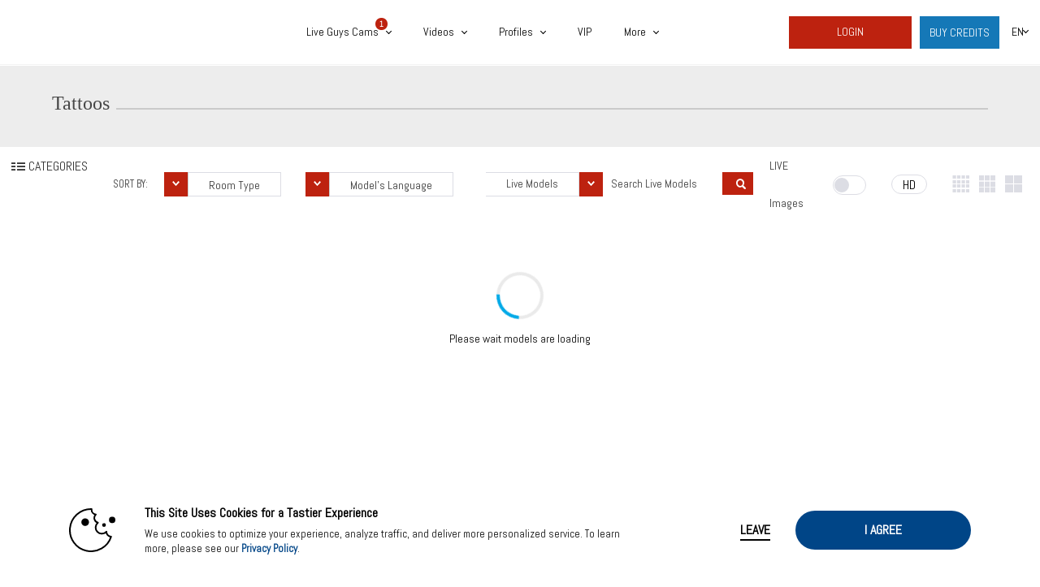

--- FILE ---
content_type: text/html; charset=UTF-8
request_url: https://cams.cockyboys.com/live/guys/tattoos/?tpl=index2&model=json
body_size: 13963
content:


window.__homePageData__ = {
    'models': [
        {"hsas_badge":"","credit_tier_badge":"","sexy_selfie_badge":"","jumpstart_badge":"","is_hls":"1","video_blocked":"0","room_status_char":"O","room_status":"In Open","category_id":"78","category_name":"Monster Cocks","category_name_2":"Domination","category_id_3":"335","category_name_3":"Tattoos","login_type_id":"45","login_type_title":"Combo 75cpm\/50cpm","login_group_id":"10","login_group_title":"Combo","default_cpm":"75","multi_user_private":"N","wdm":"0","pa_type":"pa","server_public_name":"chat007.vs3.com","video_host":"video-gpu003-mojo-mia.vs3.com","browser_port":"41021","is_high_quality":"1","credit_tier":"socialite","average_rating":"4.8","eye_color":"brown","hair":"black","is_model_of_week":"0","interactive":"32","interactive_name":"","studio":"QZHE","age":"32","location":"","sample_image_id":"4702216","tagline":"I do it so good and make you forget your name with the pleasure","languages":"en,es","country_code":"co","model_id":"206849","is_feature":"0","is_scheduled":"0","is_new":"0","is_fetish":"N","fetish_image_id":0,"service":"guys","num_perf":"1","display":"Aquiles H","model_name":"AQUILES_H","model_seo_name":"aquiles-h","power_score_xvc":"816800","power_score_xvt":"816800","phone":{"status":"1"},"is_favorite":0,"is_notify_subscribed":0,"sample_long_id":"004\/702\/4702216\/4702216"},{"hsas_badge":"","credit_tier_badge":"","sexy_selfie_badge":"","jumpstart_badge":"jumpstart-badge-100","is_hls":"1","video_blocked":"0","room_status_char":"O","room_status":"In Open","category_id":"16","category_name":"Muscle","category_name_2":"Tattoos","category_id_3":"70","category_name_3":"Fetish","login_type_id":"32","login_type_title":"Multi-User 100cpm","login_group_id":"4","login_group_title":"Multi-User","default_cpm":"100","multi_user_private":"N","wdm":"0","pa_type":"pa","server_public_name":"chat003.vs3.com","video_host":"video-gpu006-vsm-lax.vs3.com","browser_port":"37153","is_high_quality":"1","credit_tier":"superstar","average_rating":"4.9","eye_color":"brown","hair":"black","is_model_of_week":"0","interactive":"32","interactive_name":"","studio":"KBRT","age":"26","location":"","sample_image_id":"4648972","tagline":"Discover something wilder behind my sweet face","languages":"en,es","country_code":"co","model_id":"1013208","is_feature":"0","is_scheduled":"0","is_new":"0","is_fetish":"N","fetish_image_id":"4617127","service":"guys","num_perf":"1","display":"Frank Dwayne","model_name":"FRANK_DWAYNE","model_seo_name":"frank-dwayne","power_score_xvc":"941400","power_score_xvt":"941400","phone":{"status":"1"},"is_favorite":0,"is_notify_subscribed":0,"sample_long_id":"004\/648\/4648972\/4648972"},{"hsas_badge":"","credit_tier_badge":"","sexy_selfie_badge":"","jumpstart_badge":"","is_hls":"1","video_blocked":"0","room_status_char":"O","room_status":"In Open","category_id":"82","category_name":"Foot Fetish","category_name_2":"Tattoos","category_id_3":"263","category_name_3":"Uncut","login_type_id":"45","login_type_title":"Combo 75cpm\/50cpm","login_group_id":"10","login_group_title":"Combo","default_cpm":"75","multi_user_private":"N","wdm":"0","pa_type":"pa","server_public_name":"chat003.vs3.com","video_host":"video-gpu016-mojo-mia.vs3.com","browser_port":"41439","is_high_quality":"1","credit_tier":"allstar","average_rating":"4.7","eye_color":"brown","hair":"brown","is_model_of_week":"0","interactive":"32","interactive_name":"","studio":"AECMK","age":"32","location":"Medell\u00edn","sample_image_id":"","tagline":"Hi guys, are you ready to join us?","languages":"en,es","country_code":"o1","model_id":"1235241","is_feature":"0","is_scheduled":"0","is_new":"0","is_fetish":"N","fetish_image_id":0,"service":"guys","num_perf":"2","display":"Polo & Marco","model_name":"POLO_AND_MARCO","model_seo_name":"polo-and-marco","power_score_xvc":"452400","power_score_xvt":"452400","is_favorite":0,"is_notify_subscribed":0},{"hsas_badge":"","credit_tier_badge":"","sexy_selfie_badge":"","jumpstart_badge":"","is_hls":"1","video_blocked":"0","room_status_char":"O","room_status":"In Open","category_id":"139","category_name":"Domination","category_name_2":"Latino","category_id_3":"335","category_name_3":"Tattoos","login_type_id":"11","login_type_title":"Standard 30cpm","login_group_id":"1","login_group_title":"Standard","default_cpm":"30","multi_user_private":"N","wdm":"0","pa_type":"pa","server_public_name":"chat002.vs3.com","video_host":"video-gpu003-mojo-mia.vs3.com","browser_port":"33197","is_high_quality":"1","credit_tier":"freshman","average_rating":"5","eye_color":"black","hair":"multi-color","is_model_of_week":"0","interactive":"0","interactive_name":"","studio":"AAMRD","age":"33","location":"medellin","sample_image_id":"","tagline":"Welcome to a little bit of my space, I'm top in my style, if you have some time let me get to know y","languages":"en,es","country_code":"co","model_id":"1250469","is_feature":"0","is_scheduled":"0","is_new":"0","is_fetish":"N","fetish_image_id":0,"service":"guys","num_perf":"1","display":"Sergiio Garciia","model_name":"SERGIIO_GARCIIA","model_seo_name":"sergiio-garciia","power_score_xvc":"391100","power_score_xvt":"391100","phone":{"status":"1"},"is_favorite":0,"is_notify_subscribed":0},{"hsas_badge":"","credit_tier_badge":"","sexy_selfie_badge":"","jumpstart_badge":"","is_hls":"1","video_blocked":"0","room_status_char":"O","room_status":"In Open","category_id":"79","category_name":"Bi-Curious","category_name_2":"Tattoos","category_id_3":"78","category_name_3":"Monster Cocks","login_type_id":"103","login_type_title":"Standard 10cpm","login_group_id":"1","login_group_title":"Standard","default_cpm":"10","multi_user_private":"N","wdm":"0","pa_type":"pa","server_public_name":"chat008.vs3.com","video_host":"video-gpu005-mojo-mia.vs3.com","browser_port":"34547","is_high_quality":"1","credit_tier":"freshman","average_rating":"5","eye_color":"black","hair":"black","is_model_of_week":"0","interactive":"0","interactive_name":"","studio":"CTTH","age":"28","location":"Dorne","sample_image_id":"4705617","tagline":"Today is the day that you will fulfill those wishes that u happy","languages":"en,de,es,fr,it","country_code":"o1","model_id":"1274288","is_feature":"0","is_scheduled":"0","is_new":"0","is_fetish":"N","fetish_image_id":0,"service":"guys","num_perf":"1","display":"Tony Viera","model_name":"TONY_VIERA","model_seo_name":"tony-viera","power_score_xvc":"816800","power_score_xvt":"816800","is_favorite":0,"is_notify_subscribed":0,"sample_long_id":"004\/705\/4705617\/4705617"},{"hsas_badge":"","credit_tier_badge":"","sexy_selfie_badge":"","jumpstart_badge":"","is_hls":"1","video_blocked":"0","room_status_char":"O","room_status":"In Open","category_id":"78","category_name":"Monster Cocks","category_name_2":"Domination","category_id_3":"335","category_name_3":"Tattoos","login_type_id":"45","login_type_title":"Combo 75cpm\/50cpm","login_group_id":"10","login_group_title":"Combo","default_cpm":"75","multi_user_private":"N","wdm":"0","pa_type":"pa","server_public_name":"chat007.vs3.com","video_host":"video-gpu009-mojo-eu.vs3.com","browser_port":"42983","is_high_quality":"1","credit_tier":"allstar","average_rating":"5","eye_color":"blue","hair":"blonde","is_model_of_week":"0","interactive":"0","interactive_name":"","studio":"SBOI","age":"25","location":"Europe","sample_image_id":"4646429","tagline":"Win or lose. I believe in giving my best, and this is what I always do","languages":"en","country_code":"o1","model_id":"1332715","is_feature":"0","is_scheduled":"0","is_new":"0","is_fetish":"N","fetish_image_id":0,"service":"guys","num_perf":"1","display":"Julian Bradley","model_name":"JULIAN_BRADLEY","model_seo_name":"julian-bradley","power_score_xvc":"800025","power_score_xvt":"800025","phone":{"status":"1"},"is_favorite":0,"is_notify_subscribed":0,"sample_long_id":"004\/646\/4646429\/4646429"},{"hsas_badge":"","credit_tier_badge":"","sexy_selfie_badge":"","jumpstart_badge":"","is_hls":"1","video_blocked":"0","room_status_char":"O","room_status":"In Open","category_id":"13","category_name":"Latino","category_name_2":"Uncut","category_id_3":"335","category_name_3":"Tattoos","login_type_id":"1","login_type_title":"Standard 60cpm","login_group_id":"1","login_group_title":"Standard","default_cpm":"60","multi_user_private":"N","wdm":"0","pa_type":"pa","server_public_name":"chat004.vs3.com","video_host":"video-gpu001-dp-ny.vs3.com","browser_port":"40853","is_high_quality":"1","credit_tier":"socialite","average_rating":"5","eye_color":"brown","hair":"brown","is_model_of_week":"0","interactive":"32","interactive_name":"","studio":"SLNX","age":"25","location":"colombia","sample_image_id":"4677395","tagline":"","languages":"en","country_code":"o1","model_id":"1373767","is_feature":"0","is_scheduled":"0","is_new":"0","is_fetish":"Y","fetish_image_id":"4555598","service":"guys","num_perf":"1","display":"Christian Conor","model_name":"Christian_Conor","model_seo_name":"christian-conor","power_score_xvc":"695200","power_score_xvt":"695200","is_favorite":0,"is_notify_subscribed":0,"sample_long_id":"004\/677\/4677395\/4677395"},{"hsas_badge":"","credit_tier_badge":"","sexy_selfie_badge":"","jumpstart_badge":"","is_hls":"1","video_blocked":"0","room_status_char":"O","room_status":"In Open","category_id":"18","category_name":"Twink","category_name_2":"Latino","category_id_3":"335","category_name_3":"Tattoos","login_type_id":"5","login_type_title":"Party Chat","login_group_id":"5","login_group_title":"Party Chat","default_cpm":"0","multi_user_private":"N","wdm":"0","pa_type":"pa","server_public_name":"chat003.vs3.com","video_host":"video-gpu004-dp-bog.vs3.com","browser_port":"44151","is_high_quality":"1","credit_tier":"freshman","average_rating":"5","eye_color":"brown","hair":"black","is_model_of_week":"0","interactive":"32","interactive_name":"","studio":"FZRO","age":"23","location":"medellin","sample_image_id":"4705398","tagline":"Everything you believe in is what you work hard to make come true!","languages":"en,es","country_code":"co","model_id":"1378209","is_feature":"0","is_scheduled":"0","is_new":"0","is_fetish":"N","fetish_image_id":0,"service":"guys","num_perf":"1","display":"Klein Summer","model_name":"KLEIN_SUMMER","model_seo_name":"klein-summer","power_score_xvc":"815550","power_score_xvt":"815550","phone":{"status":"1"},"is_favorite":0,"is_notify_subscribed":0,"sample_long_id":"004\/705\/4705398\/4705398"},{"hsas_badge":"","credit_tier_badge":"","sexy_selfie_badge":"","jumpstart_badge":"","is_hls":"1","video_blocked":"0","room_status_char":"O","room_status":"In Open","category_id":"335","category_name":"Tattoos","category_name_2":"Muscle","category_id_3":"139","category_name_3":"Domination","login_type_id":"42","login_type_title":"Combo 60cpm\/40cpm","login_group_id":"10","login_group_title":"Combo","default_cpm":"60","multi_user_private":"N","wdm":"0","pa_type":"pa","server_public_name":"chat006.vs3.com","video_host":"video-gpu011-mojo-mia.vs3.com","browser_port":"37271","is_high_quality":"1","credit_tier":"firstbase","average_rating":"5","eye_color":"green","hair":"black","is_model_of_week":"0","interactive":"0","interactive_name":"","studio":"VDYM","age":"24","location":"Colombia","sample_image_id":"","tagline":"A new show, a new adventure, a different man, a perfect moment. I'm unforgettable","languages":"en,es","country_code":"o1","model_id":"1400256","is_feature":"0","is_scheduled":"0","is_new":"0","is_fetish":"N","fetish_image_id":0,"service":"guys","num_perf":"1","display":"Mike Belle","model_name":"MIKE_BELLE","model_seo_name":"mike-belle","power_score_xvc":"500000","power_score_xvt":"500000","is_favorite":0,"is_notify_subscribed":0},{"hsas_badge":"","credit_tier_badge":"","sexy_selfie_badge":"","jumpstart_badge":"","is_hls":"1","video_blocked":"0","room_status_char":"O","room_status":"In Open","category_id":"16","category_name":"Muscle","category_name_2":"Bi-Curious","category_id_3":"335","category_name_3":"Tattoos","login_type_id":"25","login_type_title":"Multi-User 30cpm","login_group_id":"4","login_group_title":"Multi-User","default_cpm":"30","multi_user_private":"N","wdm":"0","pa_type":"pa","server_public_name":"chat003.vs3.com","video_host":"video-gpu002-dp-bog.vs3.com","browser_port":"46361","is_high_quality":"1","credit_tier":"freshman","average_rating":"5","eye_color":"black","hair":"black","is_model_of_week":"0","interactive":"8","interactive_name":"","studio":"ACPNI","age":"25","location":"medellin","sample_image_id":"","tagline":"Live each day as if it were your last, I will fulfill all your  fantasies, we're sure to have fun!","languages":"en,es","country_code":"co","model_id":"1404433","is_feature":"0","is_scheduled":"0","is_new":"0","is_fetish":"N","fetish_image_id":0,"service":"guys","num_perf":"1","display":"Aron Bolt","model_name":"ARON_BOLT","model_seo_name":"aron-bolt","power_score_xvc":"564500","power_score_xvt":"564500","phone":{"status":"1"},"is_favorite":0,"is_notify_subscribed":0},{"hsas_badge":"","credit_tier_badge":"","sexy_selfie_badge":"","jumpstart_badge":"","is_hls":"1","video_blocked":"0","room_status_char":"O","room_status":"In Open","category_id":"16","category_name":"Muscle","category_name_2":"Tattoos","category_id_3":"82","category_name_3":"Foot Fetish","login_type_id":"13","login_type_title":"Multi-User 10cpm","login_group_id":"4","login_group_title":"Multi-User","default_cpm":"10","multi_user_private":"N","wdm":"0","pa_type":"pa","server_public_name":"chat009.vs3.com","video_host":"video-gpu014-mojo-mia.vs3.com","browser_port":"39389","is_high_quality":"1","credit_tier":"freshman","average_rating":"2","eye_color":"brown","hair":"black","is_model_of_week":"0","interactive":"0","interactive_name":"","studio":"AFBRT","age":"23","location":"medellin","sample_image_id":"","tagline":"I am a mischievous boy and I dare to show my butt in the camera","languages":"en,es","country_code":"co","model_id":"1421989","is_feature":"0","is_scheduled":"0","is_new":"0","is_fetish":"N","fetish_image_id":0,"service":"guys","num_perf":"1","display":"Ascot Mills","model_name":"ASCOT_MILLS","model_seo_name":"ascot-mills","power_score_xvc":"146600","power_score_xvt":"146600","is_favorite":0,"is_notify_subscribed":0},{"hsas_badge":"","credit_tier_badge":"","sexy_selfie_badge":"","jumpstart_badge":"","is_hls":"1","video_blocked":"0","room_status_char":"O","room_status":"In Open","category_id":"335","category_name":"Tattoos","category_name_2":"Bi-Curious","category_id_3":"13","category_name_3":"Latino","login_type_id":"5","login_type_title":"Party Chat","login_group_id":"5","login_group_title":"Party Chat","default_cpm":"0","multi_user_private":"N","wdm":"0","pa_type":"pa","server_public_name":"chat007.vs3.com","video_host":"video-gpu005-mojo-mia.vs3.com","browser_port":"37437","is_high_quality":0,"credit_tier":"firstbase","average_rating":"5","eye_color":"brown","hair":"black","is_model_of_week":"0","interactive":"32","interactive_name":"","studio":"AFMLQ","age":"20","location":"colombia","sample_image_id":"4693960","tagline":"I'm here eager to share","languages":"en,es","country_code":"co","model_id":"1433304","is_feature":"0","is_scheduled":"0","is_new":"0","is_fetish":"N","fetish_image_id":"4702295","service":"guys","num_perf":"1","display":"John Mystic","model_name":"JOHN_MYSTIC","model_seo_name":"john-mystic","power_score_xvc":"549000","power_score_xvt":"549000","phone":{"status":"1"},"is_favorite":0,"is_notify_subscribed":0,"sample_long_id":"004\/693\/4693960\/4693960"},{"hsas_badge":"","credit_tier_badge":"","sexy_selfie_badge":"","jumpstart_badge":"","is_hls":"1","video_blocked":"0","room_status_char":"O","room_status":"In Open","category_id":"78","category_name":"Monster Cocks","category_name_2":"Tattoos","category_id_3":"15","category_name_3":"Guys Next Door","login_type_id":"1","login_type_title":"Standard 60cpm","login_group_id":"1","login_group_title":"Standard","default_cpm":"60","multi_user_private":"N","wdm":"0","pa_type":"pa","server_public_name":"chat004.vs3.com","video_host":"video-gpu001-dp-ny.vs3.com","browser_port":"33199","is_high_quality":"1","credit_tier":"allstar","average_rating":"0","eye_color":"brown","hair":"black","is_model_of_week":"0","interactive":"32","interactive_name":"","studio":"AEBEI","age":"31","location":"medellin","sample_image_id":"4685774","tagline":"Just imagine how beautiful it can be to risk and everything goes well","languages":"en,es","country_code":"co","model_id":"1441901","is_feature":"0","is_scheduled":"0","is_new":"0","is_fetish":"N","fetish_image_id":0,"service":"guys","num_perf":"1","display":"Dante O Sullivan","model_name":"DANTE_O_SULLIVAN","model_seo_name":"dante-o-sullivan","power_score_xvc":"771100","power_score_xvt":"771100","phone":{"status":"1"},"is_favorite":0,"is_notify_subscribed":0,"sample_long_id":"004\/685\/4685774\/4685774"},{"hsas_badge":"","credit_tier_badge":"","sexy_selfie_badge":"","jumpstart_badge":"","is_hls":"1","video_blocked":"0","room_status_char":"O","room_status":"In Open","category_id":"76","category_name":"College Guys","category_name_2":"Latino","category_id_3":"335","category_name_3":"Tattoos","login_type_id":"103","login_type_title":"Standard 10cpm","login_group_id":"1","login_group_title":"Standard","default_cpm":"10","multi_user_private":"N","wdm":"0","pa_type":"pa","server_public_name":"chat006.vs3.com","video_host":"video-gpu003-dp-dfw.vs3.com","browser_port":"41641","is_high_quality":"1","credit_tier":"freshman","average_rating":"5","eye_color":"grey","hair":"black","is_model_of_week":"0","interactive":"0","interactive_name":"","studio":"ABZAQ","age":"18","location":"colombia","sample_image_id":"4688984","tagline":"SEXY MAN","languages":"en,es","country_code":"ve","model_id":"1442948","is_feature":"0","is_scheduled":"0","is_new":"0","is_fetish":"N","fetish_image_id":"4688984","service":"guys","num_perf":"1","display":"Gabo White","model_name":"GABO_WHITE","model_seo_name":"gabo-white","power_score_xvc":"600225","power_score_xvt":"600225","is_favorite":0,"is_notify_subscribed":0,"sample_long_id":"004\/688\/4688984\/4688984"},{"hsas_badge":"","credit_tier_badge":"","sexy_selfie_badge":"","jumpstart_badge":"","is_hls":"1","video_blocked":"0","room_status_char":"O","room_status":"In Open","category_id":"335","category_name":"Tattoos","category_name_2":"Fetish","category_id_3":"16","category_name_3":"Muscle","login_type_id":"4","login_type_title":"Multi-User 60cpm","login_group_id":"4","login_group_title":"Multi-User","default_cpm":"60","multi_user_private":"N","wdm":"0","pa_type":"pa","server_public_name":"chat007.vs3.com","video_host":"video-gpu003-mojo-mia.vs3.com","browser_port":"37325","is_high_quality":"1","credit_tier":"greenhorn","average_rating":"0","eye_color":"black","hair":"black","is_model_of_week":"0","interactive":"8","interactive_name":"","studio":"XPCZ","age":"27","location":"Medellin","sample_image_id":"4691100","tagline":"My ink tells stories, my body backs them up.","languages":"en,es","country_code":"co","model_id":"1443973","is_feature":"0","is_scheduled":"0","is_new":"20","is_fetish":"N","fetish_image_id":0,"service":"guys","num_perf":"1","display":"Marty Colby","model_name":"MARTY_COLBY","model_seo_name":"marty-colby","power_score_xvc":"1200","power_score_xvt":"1200","is_favorite":0,"is_notify_subscribed":0,"sample_long_id":"004\/691\/4691100\/4691100"},{"hsas_badge":"","credit_tier_badge":"","sexy_selfie_badge":"","jumpstart_badge":"","is_hls":"1","video_blocked":"0","room_status_char":"O","room_status":"In Open","category_id":"86","category_name":"Jerk Buddies","category_name_2":"Tattoos","category_id_3":"16","category_name_3":"Muscle","login_type_id":"5","login_type_title":"Party Chat","login_group_id":"5","login_group_title":"Party Chat","default_cpm":"0","multi_user_private":"N","wdm":"0","pa_type":"pa","server_public_name":"chat004.vs3.com","video_host":"video-gpu001-dp-ny.vs3.com","browser_port":"44403","is_high_quality":"1","credit_tier":"freshman","average_rating":"5","eye_color":"hazel","hair":"black","is_model_of_week":"0","interactive":"32","interactive_name":"","studio":"TOMX","age":"21","location":"COLOMBIA","sample_image_id":"4693270","tagline":"Let me share with you the sensual energy I carry inside. and ignite your imagination.","languages":"en","country_code":"co","model_id":"1445022","is_feature":"0","is_scheduled":"0","is_new":"0","is_fetish":"N","fetish_image_id":0,"service":"guys","num_perf":"1","display":"Ronny Colton","model_name":"RONNY_COLTON","model_seo_name":"ronny-colton","power_score_xvc":"816800","power_score_xvt":"816800","phone":{"status":"1"},"is_favorite":0,"is_notify_subscribed":0,"sample_long_id":"004\/693\/4693270\/4693270"},{"hsas_badge":"","credit_tier_badge":"","sexy_selfie_badge":"","jumpstart_badge":"","is_hls":"1","video_blocked":"0","room_status_char":"O","room_status":"In Open","category_id":"13","category_name":"Latino","category_name_2":"Bi-Curious","category_id_3":"335","category_name_3":"Tattoos","login_type_id":"29","login_type_title":"Multi-User 50cpm","login_group_id":"4","login_group_title":"Multi-User","default_cpm":"50","multi_user_private":"N","wdm":"0","pa_type":"pa","server_public_name":"chat004.vs3.com","video_host":"video-gpu002-dp-bog.vs3.com","browser_port":"35517","is_high_quality":"1","credit_tier":"greenhorn","average_rating":"4.3","eye_color":"brown","hair":"black","is_model_of_week":"0","interactive":"0","interactive_name":"","studio":"WIND","age":"20","location":"","sample_image_id":"","tagline":"Hi im Croy and this is my story","languages":"en","country_code":"o1","model_id":"1448547","is_feature":"0","is_scheduled":"0","is_new":"0","is_fetish":"N","fetish_image_id":0,"service":"guys","num_perf":"1","display":"Croy Myers","model_name":"CROY_MYERS","model_seo_name":"croy-myers","power_score_xvc":"371325","power_score_xvt":"371325","is_favorite":0,"is_notify_subscribed":0},{"hsas_badge":"","credit_tier_badge":"","sexy_selfie_badge":"","jumpstart_badge":"","model_id":"1449587","name":"PABLO_BOSSTON","model_name":"PABLO_BOSSTON","model_seo_name":"pablo-bosston","display":"Pablo Bosston","num_vod":0,"sample_image_id":"4705305","average_rating":"0.0","last_login":"2026-01-21","category_name":"Tattoos","is_favorite":0,"is_notify_subscribed":0,"sample_long_id":"004\/705\/4705305\/4705305"},{"hsas_badge":"","credit_tier_badge":"","sexy_selfie_badge":"","jumpstart_badge":"","model_id":"1222656","name":"JAKE_MURPHYS","model_name":"JAKE_MURPHYS","model_seo_name":"jake-murphys","display":"Jake Murphys","num_vod":0,"sample_image_id":"4377238","average_rating":"5.0","last_login":"2026-01-21","category_name":"Tattoos","is_favorite":0,"is_notify_subscribed":0,"sample_long_id":"004\/377\/4377238\/4377238"},{"hsas_badge":"","credit_tier_badge":"","sexy_selfie_badge":"","jumpstart_badge":"jumpstart-badge-50","model_id":"1068806","name":"THEO_HOWER","model_name":"THEO_HOWER","model_seo_name":"theo-hower","display":"Theo Hower","num_vod":0,"sample_image_id":"4437578","average_rating":"5.0","last_login":"2026-01-21","category_name":"Tattoos","is_favorite":0,"is_notify_subscribed":0,"sample_long_id":"004\/437\/4437578\/4437578"},{"hsas_badge":"","credit_tier_badge":"","sexy_selfie_badge":"","jumpstart_badge":"","model_id":"1092946","name":"JAMES_LEEANDROS","model_name":"JAMES_LEEANDROS","model_seo_name":"james-leeandros","display":"James Leeandros","num_vod":0,"sample_image_id":"4549566","average_rating":"5.0","last_login":"2026-01-21","category_name":"Tattoos","is_favorite":0,"is_notify_subscribed":0,"sample_long_id":"004\/549\/4549566\/4549566"},{"hsas_badge":"","credit_tier_badge":"","sexy_selfie_badge":"","jumpstart_badge":"","model_id":"1095991","name":"ROBERT_CROY","model_name":"ROBERT_CROY","model_seo_name":"robert-croy","display":"Robert Croy","num_vod":0,"sample_image_id":"4637007","average_rating":"4.9","last_login":"2026-01-21","category_name":"Tattoos","is_favorite":0,"is_notify_subscribed":0,"sample_long_id":"004\/637\/4637007\/4637007"},{"hsas_badge":"","credit_tier_badge":"","sexy_selfie_badge":"","jumpstart_badge":"","model_id":"1099659","name":"KENY_DANTE","model_name":"KENY_DANTE","model_seo_name":"keny-dante","display":"Keny Dante","num_vod":0,"sample_image_id":"3848536","average_rating":"4.8","last_login":"2026-01-21","category_name":"Tattoos","is_favorite":0,"is_notify_subscribed":0,"sample_long_id":"003\/848\/3848536\/3848536"},{"hsas_badge":"","credit_tier_badge":"","sexy_selfie_badge":"","jumpstart_badge":"","model_id":"1115883","name":"ACE_OWENS","model_name":"ACE_OWENS","model_seo_name":"ace-owens","display":"Ace Owens","num_vod":0,"sample_image_id":"4683689","average_rating":"5.0","last_login":"2026-01-21","category_name":"Tattoos","is_favorite":0,"is_notify_subscribed":0,"sample_long_id":"004\/683\/4683689\/4683689"},{"hsas_badge":"","credit_tier_badge":"","sexy_selfie_badge":"","jumpstart_badge":"","model_id":"1181987","name":"TOMMY_BLINDERS","model_name":"TOMMY_BLINDERS","model_seo_name":"tommy-blinders","display":"Tommy Blinders","num_vod":0,"sample_image_id":"4702650","average_rating":"5.0","last_login":"2026-01-21","category_name":"Tattoos","is_favorite":0,"is_notify_subscribed":0,"sample_long_id":"004\/702\/4702650\/4702650"},{"hsas_badge":"","credit_tier_badge":"","sexy_selfie_badge":"","jumpstart_badge":"","model_id":"1188927","name":"TAYLOR_MCLANE","model_name":"TAYLOR_MCLANE","model_seo_name":"taylor-mclane","display":"Taylor Mclane","num_vod":0,"sample_image_id":"4609358","average_rating":"5.0","last_login":"2026-01-21","category_name":"Tattoos","is_favorite":0,"is_notify_subscribed":0,"sample_long_id":"004\/609\/4609358\/4609358"},{"hsas_badge":"","credit_tier_badge":"","sexy_selfie_badge":"","jumpstart_badge":"","model_id":"1190522","name":"JUSTIN_FULLER","model_name":"JUSTIN_FULLER","model_seo_name":"justin-fuller","display":"Justin Fuller","num_vod":0,"sample_image_id":"4369218","average_rating":"4.6","last_login":"2026-01-21","category_name":"Tattoos","is_favorite":0,"is_notify_subscribed":0,"sample_long_id":"004\/369\/4369218\/4369218"},{"hsas_badge":"","credit_tier_badge":"","sexy_selfie_badge":"","jumpstart_badge":"jumpstart-badge-100","model_id":"1216129","name":"NOAH_MILLS","model_name":"NOAH_MILLS","model_seo_name":"noah-mills","display":"Noah Mills","num_vod":0,"sample_image_id":"4489910","average_rating":"5.0","last_login":"2026-01-21","category_name":"Tattoos","is_favorite":0,"is_notify_subscribed":0,"sample_long_id":"004\/489\/4489910\/4489910"},{"hsas_badge":"","credit_tier_badge":"","sexy_selfie_badge":"","jumpstart_badge":"","model_id":"1233368","name":"ELVIS_HOUSTON","model_name":"ELVIS_HOUSTON","model_seo_name":"elvis-houston","display":"Elvis Houston","num_vod":0,"sample_image_id":"4569889","average_rating":"5.0","last_login":"2026-01-21","category_name":"Tattoos","is_favorite":0,"is_notify_subscribed":0,"sample_long_id":"004\/569\/4569889\/4569889"},{"hsas_badge":"","credit_tier_badge":"","sexy_selfie_badge":"","jumpstart_badge":"","model_id":"1055228","name":"CHRISTIAN_TORRES","model_name":"CHRISTIAN_TORRES","model_seo_name":"christian-torres","display":"Christian Torres","num_vod":0,"sample_image_id":"4688362","average_rating":"5.0","last_login":"2026-01-21","category_name":"Tattoos","is_favorite":0,"is_notify_subscribed":0,"sample_long_id":"004\/688\/4688362\/4688362"},{"hsas_badge":"","credit_tier_badge":"","sexy_selfie_badge":"","jumpstart_badge":"","model_id":"1246793","name":"DAMIEN_CAT","model_name":"DAMIEN_CAT","model_seo_name":"damien-cat","display":"Damien Cat","num_vod":0,"sample_image_id":"4306077","average_rating":"0.0","last_login":"2026-01-21","category_name":"Tattoos","is_favorite":0,"is_notify_subscribed":0,"sample_long_id":"004\/306\/4306077\/4306077"},{"hsas_badge":"","credit_tier_badge":"","sexy_selfie_badge":"","jumpstart_badge":"","model_id":"1265879","name":"MATEO_DILUCA","model_name":"MATEO_DILUCA","model_seo_name":"mateo-diluca","display":"Mateo Diluca","num_vod":0,"sample_image_id":"4703743","average_rating":"5.0","last_login":"2026-01-21","category_name":"Tattoos","is_favorite":0,"is_notify_subscribed":0,"sample_long_id":"004\/703\/4703743\/4703743"},{"hsas_badge":"","credit_tier_badge":"","sexy_selfie_badge":"","jumpstart_badge":"","model_id":"1266706","name":"WILLIAM_DRACKO","model_name":"WILLIAM_DRACKO","model_seo_name":"william-dracko","display":"William Dracko","num_vod":0,"sample_image_id":"4670488","average_rating":"5.0","last_login":"2026-01-21","category_name":"Tattoos","is_favorite":0,"is_notify_subscribed":0,"sample_long_id":"004\/670\/4670488\/4670488"},{"hsas_badge":"","credit_tier_badge":"","sexy_selfie_badge":"silver","jumpstart_badge":"","model_id":"1270643","name":"DERECK_GREEN","model_name":"DERECK_GREEN","model_seo_name":"dereck-green","display":"Dereck Green","num_vod":0,"sample_image_id":"4703588","average_rating":"4.9","last_login":"2026-01-21","category_name":"Tattoos","is_favorite":0,"is_notify_subscribed":0,"sample_long_id":"004\/703\/4703588\/4703588"},{"hsas_badge":"","credit_tier_badge":"","sexy_selfie_badge":"","jumpstart_badge":"","model_id":"1270952","name":"CHRISTIAN_JAGGER","model_name":"CHRISTIAN_JAGGER","model_seo_name":"christian-jagger","display":"Christian Jagger","num_vod":0,"sample_image_id":"4671746","average_rating":"5.0","last_login":"2026-01-21","category_name":"Tattoos","is_favorite":0,"is_notify_subscribed":0,"sample_long_id":"004\/671\/4671746\/4671746"},{"hsas_badge":"","credit_tier_badge":"","sexy_selfie_badge":"","jumpstart_badge":"","model_id":"1272046","name":"CAMILO_ALVAREZZ","model_name":"CAMILO_ALVAREZZ","model_seo_name":"camilo-alvarezz","display":"Camilo Alvarezz","num_vod":0,"sample_image_id":"4698810","average_rating":"5.0","last_login":"2026-01-21","category_name":"Tattoos","is_favorite":0,"is_notify_subscribed":0,"sample_long_id":"004\/698\/4698810\/4698810"},{"hsas_badge":"","credit_tier_badge":"","sexy_selfie_badge":"","jumpstart_badge":"","model_id":"1060522","name":"Joseph_palacios","model_name":"Joseph_palacios","model_seo_name":"joseph-palacios","display":"Joseph Palacios","num_vod":0,"sample_image_id":"4640257","average_rating":"5.0","last_login":"2026-01-21","category_name":"Tattoos","is_favorite":0,"is_notify_subscribed":0,"sample_long_id":"004\/640\/4640257\/4640257"},{"hsas_badge":"","credit_tier_badge":"","sexy_selfie_badge":"","jumpstart_badge":"","model_id":"1044546","name":"DARIUS_IONS","model_name":"DARIUS_IONS","model_seo_name":"darius-ions","display":"Darius Ions","num_vod":0,"sample_image_id":"4370745","average_rating":"5.0","last_login":"2026-01-21","category_name":"Tattoos","is_favorite":0,"is_notify_subscribed":0,"sample_long_id":"004\/370\/4370745\/4370745"},{"hsas_badge":"","credit_tier_badge":"","sexy_selfie_badge":"","jumpstart_badge":"","model_id":"1299410","name":"SLIVESTER_STALLION","model_name":"SLIVESTER_STALLION","model_seo_name":"slivester-stallion","display":"Slivester Stallion","num_vod":0,"sample_image_id":"4704023","average_rating":"4.7","last_login":"2026-01-21","category_name":"Tattoos","is_favorite":0,"is_notify_subscribed":0,"sample_long_id":"004\/704\/4704023\/4704023"},{"hsas_badge":"","credit_tier_badge":"","sexy_selfie_badge":"","jumpstart_badge":"","model_id":"855387","name":"CONNOR_SEVEN","model_name":"CONNOR_SEVEN","model_seo_name":"connor-seven","display":"Connor Seven","num_vod":0,"sample_image_id":"4357326","average_rating":"0.0","last_login":"2026-01-21","category_name":"Tattoos","is_favorite":0,"is_notify_subscribed":0,"sample_long_id":"004\/357\/4357326\/4357326"},{"hsas_badge":"","credit_tier_badge":"","sexy_selfie_badge":"","jumpstart_badge":"jumpstart-badge-100","model_id":"62273","name":"IZZI","model_name":"IZZI","model_seo_name":"izzi","display":"Izzi","num_vod":0,"sample_image_id":"4685074","average_rating":"4.9","last_login":"2026-01-21","category_name":"Tattoos","is_favorite":0,"is_notify_subscribed":0,"sample_long_id":"004\/685\/4685074\/4685074"},{"hsas_badge":"","credit_tier_badge":"","sexy_selfie_badge":"","jumpstart_badge":"","model_id":"536787","name":"MATEO_G","model_name":"MATEO_G","model_seo_name":"mateo-g","display":"Mateo G","num_vod":0,"sample_image_id":"4578843","average_rating":"5.0","last_login":"2026-01-21","category_name":"Tattoos","is_favorite":0,"is_notify_subscribed":0,"sample_long_id":"004\/578\/4578843\/4578843"},{"hsas_badge":"","credit_tier_badge":"","sexy_selfie_badge":"","jumpstart_badge":"","model_id":"543241","name":"CARLOSZ_AZIZZ","model_name":"CARLOSZ_AZIZZ","model_seo_name":"carlosz-azizz","display":"Carlosz Azizz","num_vod":0,"sample_image_id":"4481974","average_rating":"4.7","last_login":"2026-01-21","category_name":"Tattoos","is_favorite":0,"is_notify_subscribed":0,"sample_long_id":"004\/481\/4481974\/4481974"},{"hsas_badge":"","credit_tier_badge":"","sexy_selfie_badge":"","jumpstart_badge":"jumpstart-badge-25","model_id":"700419","name":"DENNIS_COX","model_name":"DENNIS_COX","model_seo_name":"dennis-cox","display":"Dennis Cox","num_vod":0,"sample_image_id":"4688934","average_rating":"5.0","last_login":"2026-01-21","category_name":"Tattoos","is_favorite":0,"is_notify_subscribed":0,"sample_long_id":"004\/688\/4688934\/4688934"},{"hsas_badge":"","credit_tier_badge":"","sexy_selfie_badge":"","jumpstart_badge":"","model_id":"710899","name":"DAMMIAN_SAFADO","model_name":"DAMMIAN_SAFADO","model_seo_name":"dammian-safado","display":"Dammian Safado","num_vod":0,"sample_image_id":"4109545","average_rating":"4.8","last_login":"2026-01-21","category_name":"Tattoos","is_favorite":0,"is_notify_subscribed":0,"sample_long_id":"004\/109\/4109545\/4109545"},{"hsas_badge":"","credit_tier_badge":"","sexy_selfie_badge":"","jumpstart_badge":"","model_id":"778695","name":"GIANNI_VITALE","model_name":"GIANNI_VITALE","model_seo_name":"gianni-vitale","display":"Gianni Vitale","num_vod":0,"sample_image_id":"4570439","average_rating":"4.5","last_login":"2026-01-21","category_name":"Tattoos","is_favorite":0,"is_notify_subscribed":0,"sample_long_id":"004\/570\/4570439\/4570439"},{"hsas_badge":"","credit_tier_badge":"","sexy_selfie_badge":"","jumpstart_badge":"","model_id":"791883","name":"MATIUS_FOXTER","model_name":"MATIUS_FOXTER","model_seo_name":"matius-foxter","display":"Matius Foxter","num_vod":0,"sample_image_id":"4332160","average_rating":"4.9","last_login":"2026-01-21","category_name":"Tattoos","is_favorite":0,"is_notify_subscribed":0,"sample_long_id":"004\/332\/4332160\/4332160"},{"hsas_badge":"","credit_tier_badge":"","sexy_selfie_badge":"","jumpstart_badge":"","model_id":"835577","name":"RONNIE_ALLEN","model_name":"RONNIE_ALLEN","model_seo_name":"ronnie-allen","display":"Ronnie Allen","num_vod":0,"sample_image_id":"3660382","average_rating":"0.0","last_login":"2026-01-21","category_name":"Tattoos","is_favorite":0,"is_notify_subscribed":0,"sample_long_id":"003\/660\/3660382\/3660382"},{"hsas_badge":"","credit_tier_badge":"","sexy_selfie_badge":"","jumpstart_badge":"","model_id":"865287","name":"Diago_Rockfield","model_name":"Diago_Rockfield","model_seo_name":"diago-rockfield","display":"Diago Rockfield","num_vod":0,"sample_image_id":"4500743","average_rating":"5.0","last_login":"2026-01-21","category_name":"Tattoos","is_favorite":0,"is_notify_subscribed":0,"sample_long_id":"004\/500\/4500743\/4500743"},{"hsas_badge":"","credit_tier_badge":"","sexy_selfie_badge":"","jumpstart_badge":"","model_id":"1040806","name":"DAMMIAN_MILLER","model_name":"DAMMIAN_MILLER","model_seo_name":"dammian-miller","display":"Dammian Miller","num_vod":0,"sample_image_id":"4636813","average_rating":"4.8","last_login":"2026-01-21","category_name":"Tattoos","is_favorite":0,"is_notify_subscribed":0,"sample_long_id":"004\/636\/4636813\/4636813"},{"hsas_badge":"","credit_tier_badge":"","sexy_selfie_badge":"","jumpstart_badge":"","model_id":"885507","name":"BRUCE_DALLAS","model_name":"BRUCE_DALLAS","model_seo_name":"bruce-dallas","display":"Bruce Dallas","num_vod":0,"sample_image_id":"4705168","average_rating":"5.0","last_login":"2026-01-21","category_name":"Tattoos","is_favorite":0,"is_notify_subscribed":0,"sample_long_id":"004\/705\/4705168\/4705168"},{"hsas_badge":"","credit_tier_badge":"","sexy_selfie_badge":"","jumpstart_badge":"","model_id":"905173","name":"MATHEW_HORNY","model_name":"MATHEW_HORNY","model_seo_name":"mathew-horny","display":"Mathew Horny","num_vod":0,"sample_image_id":"4699799","average_rating":"5.0","last_login":"2026-01-21","category_name":"Tattoos","is_favorite":0,"is_notify_subscribed":0,"sample_long_id":"004\/699\/4699799\/4699799"},{"hsas_badge":"","credit_tier_badge":"","sexy_selfie_badge":"","jumpstart_badge":"","model_id":"964729","name":"GERMAN_COLLINS","model_name":"GERMAN_COLLINS","model_seo_name":"german-collins","display":"German Collins","num_vod":0,"sample_image_id":"4693539","average_rating":"2.0","last_login":"2026-01-21","category_name":"Tattoos","is_favorite":0,"is_notify_subscribed":0,"sample_long_id":"004\/693\/4693539\/4693539"},{"hsas_badge":"","credit_tier_badge":"","sexy_selfie_badge":"","jumpstart_badge":"","model_id":"974802","name":"GIORGIO_LEONE","model_name":"GIORGIO_LEONE","model_seo_name":"giorgio-leone","display":"Giorgio Leone","num_vod":0,"sample_image_id":"4534869","average_rating":"5.0","last_login":"2026-01-21","category_name":"Tattoos","is_favorite":0,"is_notify_subscribed":0,"sample_long_id":"004\/534\/4534869\/4534869"},{"hsas_badge":"","credit_tier_badge":"","sexy_selfie_badge":"","jumpstart_badge":"","model_id":"996905","name":"GARRET_ALVIN","model_name":"GARRET_ALVIN","model_seo_name":"garret-alvin","display":"Garret Alvin","num_vod":0,"sample_image_id":"4221283","average_rating":"5.0","last_login":"2026-01-21","category_name":"Tattoos","is_favorite":0,"is_notify_subscribed":0,"sample_long_id":"004\/221\/4221283\/4221283"},{"hsas_badge":"","credit_tier_badge":"","sexy_selfie_badge":"","jumpstart_badge":"","model_id":"1007673","name":"PARKER_LAVINE","model_name":"PARKER_LAVINE","model_seo_name":"parker-lavine","display":"Parker Lavine","num_vod":0,"sample_image_id":"4427461","average_rating":"4.7","last_login":"2026-01-21","category_name":"Tattoos","is_favorite":0,"is_notify_subscribed":0,"sample_long_id":"004\/427\/4427461\/4427461"},{"hsas_badge":"","credit_tier_badge":"","sexy_selfie_badge":"","jumpstart_badge":"jumpstart-badge-100","model_id":"1016368","name":"SIMONE_FLORENZI","model_name":"SIMONE_FLORENZI","model_seo_name":"simone-florenzi","display":"Simone Florenzi","num_vod":0,"sample_image_id":"4698767","average_rating":"4.9","last_login":"2026-01-21","category_name":"Tattoos","is_favorite":0,"is_notify_subscribed":0,"sample_long_id":"004\/698\/4698767\/4698767"},{"hsas_badge":"","credit_tier_badge":"","sexy_selfie_badge":"","jumpstart_badge":"","model_id":"1022559","name":"JEREMY_LANE","model_name":"JEREMY_LANE","model_seo_name":"jeremy-lane","display":"Jeremy Lane","num_vod":0,"sample_image_id":"4694592","average_rating":"5.0","last_login":"2026-01-21","category_name":"Tattoos","is_favorite":0,"is_notify_subscribed":0,"sample_long_id":"004\/694\/4694592\/4694592"},{"hsas_badge":"","credit_tier_badge":"","sexy_selfie_badge":"","jumpstart_badge":"","model_id":"1036181","name":"GREG_LOCKE","model_name":"GREG_LOCKE","model_seo_name":"greg-locke","display":"Greg Locke","num_vod":0,"sample_image_id":"4703772","average_rating":"3.6","last_login":"2026-01-21","category_name":"Tattoos","is_favorite":0,"is_notify_subscribed":0,"sample_long_id":"004\/703\/4703772\/4703772"},{"hsas_badge":"","credit_tier_badge":"","sexy_selfie_badge":"","jumpstart_badge":"","model_id":"1294458","name":"MASSIMO_CONTIE","model_name":"MASSIMO_CONTIE","model_seo_name":"massimo-contie","display":"Massimo Contie","num_vod":0,"sample_image_id":"4533920","average_rating":"5.0","last_login":"2026-01-21","category_name":"Tattoos","is_favorite":0,"is_notify_subscribed":0,"sample_long_id":"004\/533\/4533920\/4533920"},{"hsas_badge":"","credit_tier_badge":"","sexy_selfie_badge":"","jumpstart_badge":"","model_id":"1211609","name":"TRISTAN_WOODY","model_name":"TRISTAN_WOODY","model_seo_name":"tristan-woody","display":"Tristan Woody","num_vod":0,"sample_image_id":"4508599","average_rating":"4.7","last_login":"2026-01-21","category_name":"Tattoos","is_favorite":0,"is_notify_subscribed":0,"sample_long_id":"004\/508\/4508599\/4508599"},{"hsas_badge":"","credit_tier_badge":"","sexy_selfie_badge":"","jumpstart_badge":"","model_id":"1307012","name":"SATURNO_CANDY","model_name":"SATURNO_CANDY","model_seo_name":"saturno-candy","display":"Saturno Candy","num_vod":0,"sample_image_id":"4439309","average_rating":"5.0","last_login":"2026-01-21","category_name":"Tattoos","is_favorite":0,"is_notify_subscribed":0,"sample_long_id":"004\/439\/4439309\/4439309"},{"hsas_badge":"","credit_tier_badge":"","sexy_selfie_badge":"","jumpstart_badge":"","model_id":"1439417","name":"RYAN_HUNT","model_name":"RYAN_HUNT","model_seo_name":"ryan-hunt","display":"Ryan Hunt","num_vod":0,"sample_image_id":"4698016","average_rating":"0.0","last_login":"2026-01-21","category_name":"Tattoos","is_favorite":0,"is_notify_subscribed":0,"sample_long_id":"004\/698\/4698016\/4698016"},{"hsas_badge":"","credit_tier_badge":"","sexy_selfie_badge":"","jumpstart_badge":"jumpstart-badge-25","model_id":"1422328","name":"Alex_Le","model_name":"Alex_Le","model_seo_name":"alex-le","display":"Alex Le","num_vod":0,"sample_image_id":"4636000","average_rating":"0.0","last_login":"2026-01-21","category_name":"Tattoos","is_favorite":0,"is_notify_subscribed":0,"sample_long_id":"004\/636\/4636000\/4636000"},{"hsas_badge":"","credit_tier_badge":"","sexy_selfie_badge":"","jumpstart_badge":"","model_id":"1426590","name":"JEANFRAN_FERRER","model_name":"JEANFRAN_FERRER","model_seo_name":"jeanfran-ferrer","display":"Jeanfran Ferrer","num_vod":0,"sample_image_id":"4646778","average_rating":"5.0","last_login":"2026-01-21","category_name":"Tattoos","is_favorite":0,"is_notify_subscribed":0,"sample_long_id":"004\/646\/4646778\/4646778"},{"hsas_badge":"","credit_tier_badge":"","sexy_selfie_badge":"","jumpstart_badge":"","model_id":"1428137","name":"DANTE_MORGANN","model_name":"DANTE_MORGANN","model_seo_name":"dante-morgann","display":"Dante Morgann","num_vod":0,"sample_image_id":"4651428","average_rating":"0.0","last_login":"2026-01-21","category_name":"Tattoos","is_favorite":0,"is_notify_subscribed":0,"sample_long_id":"004\/651\/4651428\/4651428"},{"hsas_badge":"","credit_tier_badge":"","sexy_selfie_badge":"","jumpstart_badge":"","model_id":"1428812","name":"BRAD_AND_TOMMY","model_name":"BRAD_AND_TOMMY","model_seo_name":"brad-and-tommy","display":"Brad &amp; Tommy","num_vod":0,"sample_image_id":"4652648","average_rating":"5.0","last_login":"2026-01-21","category_name":"Tattoos","is_favorite":0,"is_notify_subscribed":0,"sample_long_id":"004\/652\/4652648\/4652648"},{"hsas_badge":"","credit_tier_badge":"","sexy_selfie_badge":"","jumpstart_badge":"","model_id":"1437921","name":"MAX_FAVOUR","model_name":"MAX_FAVOUR","model_seo_name":"max-favour","display":"Max Favour","num_vod":0,"sample_image_id":"4676540","average_rating":"0.0","last_login":"2026-01-21","category_name":"Tattoos","is_favorite":0,"is_notify_subscribed":0,"sample_long_id":"004\/676\/4676540\/4676540"},{"hsas_badge":"","credit_tier_badge":"","sexy_selfie_badge":"","jumpstart_badge":"","model_id":"1438261","name":"FRANK_RUIZ","model_name":"FRANK_RUIZ","model_seo_name":"frank-ruiz","display":"Frank Ruiz","num_vod":0,"sample_image_id":"4677106","average_rating":"4.3","last_login":"2026-01-21","category_name":"Tattoos","is_favorite":0,"is_notify_subscribed":0,"sample_long_id":"004\/677\/4677106\/4677106"},{"hsas_badge":"","credit_tier_badge":"","sexy_selfie_badge":"","jumpstart_badge":"","model_id":"1438717","name":"TOJI_LEE","model_name":"TOJI_LEE","model_seo_name":"toji-lee","display":"Toji Lee","num_vod":0,"sample_image_id":"4685335","average_rating":"5.0","last_login":"2026-01-21","category_name":"Tattoos","is_favorite":0,"is_notify_subscribed":0,"sample_long_id":"004\/685\/4685335\/4685335"},{"hsas_badge":"","credit_tier_badge":"","sexy_selfie_badge":"","jumpstart_badge":"","model_id":"1419206","name":"ZAIIN_DIESEL","model_name":"ZAIIN_DIESEL","model_seo_name":"zaiin-diesel","display":"Zaiin Diesel","num_vod":0,"sample_image_id":"4705106","average_rating":"5.0","last_login":"2026-01-21","category_name":"Tattoos","is_favorite":0,"is_notify_subscribed":0,"sample_long_id":"004\/705\/4705106\/4705106"},{"hsas_badge":"","credit_tier_badge":"","sexy_selfie_badge":"","jumpstart_badge":"","model_id":"1442177","name":"FORD_MAX","model_name":"FORD_MAX","model_seo_name":"ford-max","display":"Ford Max","num_vod":0,"sample_image_id":"4686766","average_rating":"5.0","last_login":"2026-01-21","category_name":"Tattoos","is_favorite":0,"is_notify_subscribed":0,"sample_long_id":"004\/686\/4686766\/4686766"},{"hsas_badge":"","credit_tier_badge":"","sexy_selfie_badge":"","jumpstart_badge":"","model_id":"1323922","name":"JEFF_TAYLERS","model_name":"JEFF_TAYLERS","model_seo_name":"jeff-taylers","display":"Jeff Taylers","num_vod":0,"sample_image_id":"4567029","average_rating":"5.0","last_login":"2026-01-21","category_name":"Tattoos","is_favorite":0,"is_notify_subscribed":0,"sample_long_id":"004\/567\/4567029\/4567029"},{"hsas_badge":"","credit_tier_badge":"","sexy_selfie_badge":"","jumpstart_badge":"","model_id":"1446466","name":"JAKE_LOT","model_name":"JAKE_LOT","model_seo_name":"jake-lot","display":"Jake Lot","num_vod":0,"sample_image_id":"4696541","average_rating":"0.0","last_login":"2026-01-21","category_name":"Tattoos","is_favorite":0,"is_notify_subscribed":0,"sample_long_id":"004\/696\/4696541\/4696541"},{"hsas_badge":"","credit_tier_badge":"","sexy_selfie_badge":"","jumpstart_badge":"","model_id":"1448039","name":"AXEL_LENOX","model_name":"AXEL_LENOX","model_seo_name":"axel-lenox","display":"Axel Lenox","num_vod":0,"sample_image_id":"4700849","average_rating":"0.0","last_login":"2026-01-21","category_name":"Tattoos","is_favorite":0,"is_notify_subscribed":0,"sample_long_id":"004\/700\/4700849\/4700849"},{"hsas_badge":"","credit_tier_badge":"","sexy_selfie_badge":"","jumpstart_badge":"","model_id":"1448217","name":"PAUL_WILSSON","model_name":"PAUL_WILSSON","model_seo_name":"paul-wilsson","display":"Paul Wilsson","num_vod":0,"sample_image_id":"4703090","average_rating":"5.0","last_login":"2026-01-21","category_name":"Tattoos","is_favorite":0,"is_notify_subscribed":0,"sample_long_id":"004\/703\/4703090\/4703090"},{"hsas_badge":"","credit_tier_badge":"","sexy_selfie_badge":"","jumpstart_badge":"","model_id":"1449478","name":"ELLIOT_COLTON","model_name":"ELLIOT_COLTON","model_seo_name":"elliot-colton","display":"Elliot Colton","num_vod":0,"sample_image_id":"4705356","average_rating":"0.0","last_login":"2026-01-21","category_name":"Tattoos","is_favorite":0,"is_notify_subscribed":0,"sample_long_id":"004\/705\/4705356\/4705356"},{"hsas_badge":"","credit_tier_badge":"","sexy_selfie_badge":"","jumpstart_badge":"","model_id":"1449560","name":"JACKSSON_BIG","model_name":"JACKSSON_BIG","model_seo_name":"jacksson-big","display":"Jacksson Big","num_vod":0,"sample_image_id":"4704536","average_rating":"0.0","last_login":"2026-01-21","category_name":"Tattoos","is_favorite":0,"is_notify_subscribed":0,"sample_long_id":"004\/704\/4704536\/4704536"},{"hsas_badge":"","credit_tier_badge":"","sexy_selfie_badge":"","jumpstart_badge":"","model_id":"1421792","name":"SAMMUEL_ROGERS","model_name":"SAMMUEL_ROGERS","model_seo_name":"sammuel-rogers","display":"Sammuel Rogers","num_vod":0,"sample_image_id":"4685254","average_rating":"5.0","last_login":"2026-01-21","category_name":"Tattoos","is_favorite":0,"is_notify_subscribed":0,"sample_long_id":"004\/685\/4685254\/4685254"},{"hsas_badge":"","credit_tier_badge":"","sexy_selfie_badge":"","jumpstart_badge":"","model_id":"1418365","name":"MATTHEW_FIRE","model_name":"MATTHEW_FIRE","model_seo_name":"matthew-fire","display":"Matthew Fire","num_vod":0,"sample_image_id":"4694447","average_rating":"5.0","last_login":"2026-01-21","category_name":"Tattoos","is_favorite":0,"is_notify_subscribed":0,"sample_long_id":"004\/694\/4694447\/4694447"},{"hsas_badge":"","credit_tier_badge":"","sexy_selfie_badge":"","jumpstart_badge":"","model_id":"1412103","name":"WILLIAM_PARRA","model_name":"WILLIAM_PARRA","model_seo_name":"william-parra","display":"William Parra","num_vod":0,"sample_image_id":"4694506","average_rating":"0.0","last_login":"2026-01-21","category_name":"Tattoos","is_favorite":0,"is_notify_subscribed":0,"sample_long_id":"004\/694\/4694506\/4694506"},{"hsas_badge":"","credit_tier_badge":"","sexy_selfie_badge":"","jumpstart_badge":"","model_id":"1325315","name":"AARON_FORD","model_name":"AARON_FORD","model_seo_name":"aaron-ford","display":"Aaron Ford","num_vod":0,"sample_image_id":"4469122","average_rating":"5.0","last_login":"2026-01-21","category_name":"Tattoos","is_favorite":0,"is_notify_subscribed":0,"sample_long_id":"004\/469\/4469122\/4469122"},{"hsas_badge":"","credit_tier_badge":"","sexy_selfie_badge":"","jumpstart_badge":"","model_id":"1341767","name":"DENNIS_MUNERA","model_name":"DENNIS_MUNERA","model_seo_name":"dennis-munera","display":"Dennis Munera","num_vod":0,"sample_image_id":"4556560","average_rating":"5.0","last_login":"2026-01-21","category_name":"Tattoos","is_favorite":0,"is_notify_subscribed":0,"sample_long_id":"004\/556\/4556560\/4556560"},    ],
    'favorites': [
            ],
    'promoMarkup': "",
    'categories': [{"category_name":"Alternative","service":"guys","num_online":"14","total_models":721,"category_img":0,"category_name_lower_case":"alternative"},{"category_name":"Anal","service":"guys","num_online":"28","total_models":795,"category_img":0,"category_name_lower_case":"anal"},{"category_name":"Asian","service":"guys","num_online":"1","total_models":1,"category_img":0,"category_name_lower_case":"asian"},{"category_name":"Ass Play","service":"guys","num_online":"17","total_models":327,"category_img":"3861577","category_name_lower_case":"ass play"},{"category_name":"BDSM","service":"guys","num_online":"10","total_models":292,"category_img":0,"category_name_lower_case":"bdsm"},{"category_name":"Bears","service":"guys","num_online":"5","total_models":5,"category_img":0,"category_name_lower_case":"bears"},{"category_name":"Beef","service":"guys","num_online":"1","total_models":1,"category_img":0,"category_name_lower_case":"beef"},{"category_name":"Belami","service":"guys","num_online":"3","total_models":11,"category_img":0,"category_name_lower_case":"belami"},{"category_name":"Bi-Curious","service":"guys","num_online":"51","total_models":1278,"category_img":0,"category_name_lower_case":"bi-curious"},{"category_name":"Bottoms","service":"guys","num_online":"6","total_models":55,"category_img":0,"category_name_lower_case":"bottoms"},{"category_name":"Brazilian Boys","service":"guys","num_online":"1","total_models":1,"category_img":0,"category_name_lower_case":"brazilian boys"},{"category_name":"College Guys","service":"guys","num_online":"33","total_models":893,"category_img":0,"category_name_lower_case":"college guys"},{"category_name":"Cross Dressing","service":"guys","num_online":"1","total_models":4,"category_img":0,"category_name_lower_case":"cross dressing"},{"category_name":"Daddies","service":"guys","num_online":"3","total_models":109,"category_img":0,"category_name_lower_case":"daddies"},{"category_name":"Domination","service":"guys","num_online":"64","total_models":1098,"category_img":"4679674","category_name_lower_case":"domination"},{"category_name":"Double Penetration","service":"guys","num_online":"2","total_models":3,"category_img":0,"category_name_lower_case":"double penetration"},{"category_name":"Ebony","service":"guys","num_online":"8","total_models":90,"category_img":0,"category_name_lower_case":"ebony"},{"category_name":"Euro-Muscle","service":"guys","num_online":"13","total_models":152,"category_img":"4527464","category_name_lower_case":"euro-muscle"},{"category_name":"European Guys","service":"guys","num_online":"10","total_models":300,"category_img":0,"category_name_lower_case":"european guys"},{"category_name":"Fetish","service":"guys","num_online":"11","total_models":382,"category_img":0,"category_name_lower_case":"fetish"},{"category_name":"Foot Fetish","service":"guys","num_online":"9","total_models":124,"category_img":0,"category_name_lower_case":"foot fetish"},{"category_name":"Fuck Buddies","service":"guys","num_online":"2","total_models":11,"category_img":0,"category_name_lower_case":"fuck buddies"},{"category_name":"Gay Pig Play","service":"guys","num_online":"5","total_models":5,"category_img":0,"category_name_lower_case":"gay pig play"},{"category_name":"Group Show","service":"guys","num_online":2,"category_img":0,"category_name_lower_case":"group show"},{"category_name":"Guy-Guy","service":"guys","num_online":"5","total_models":20,"category_img":0,"category_name_lower_case":"guy-guy"},{"category_name":"Guys Next Door","service":"guys","num_online":"8","total_models":260,"category_img":0,"category_name_lower_case":"guys next door"},{"category_name":"Hairy","service":"guys","num_online":"14","total_models":236,"category_img":0,"category_name_lower_case":"hairy"},{"category_name":"Interactive","service":"guys","num_online":92,"category_img":"4699918","category_name_lower_case":"interactive"},{"category_name":"Jerk Buddies","service":"guys","num_online":"3","total_models":32,"category_img":0,"category_name_lower_case":"jerk buddies"},{"category_name":"Jock Straps","service":"guys","num_online":"1","total_models":1,"category_img":0,"category_name_lower_case":"jock straps"},{"category_name":"Latino","service":"guys","num_online":"93","total_models":"1895","category_img":0,"category_name_lower_case":"latino"},{"category_name":"Military","service":"guys","num_online":"4","total_models":29,"category_img":0,"category_name_lower_case":"military"},{"category_name":"Monster Cocks","service":"guys","num_online":"44","total_models":926,"category_img":0,"category_name_lower_case":"monster cocks"},{"category_name":"Muscle","service":"guys","num_online":"85","total_models":"1586","category_img":"4575981","category_name_lower_case":"muscle"},{"category_name":"Party Chat","service":"guys","num_online":18,"category_img":0,"category_name_lower_case":"party chat"},{"category_name":"Roleplay","service":"guys","num_online":"8","total_models":179,"category_img":0,"category_name_lower_case":"roleplay"},{"category_name":"Self Sucking","service":"guys","num_online":"1","total_models":1,"category_img":0,"category_name_lower_case":"self sucking"},{"category_name":"Shaving","service":"guys","num_online":"3","total_models":26,"category_img":0,"category_name_lower_case":"shaving"},{"category_name":"Shower Shows","service":"guys","num_online":"1","total_models":6,"category_img":0,"category_name_lower_case":"shower shows"},{"category_name":"Straight","service":"guys","num_online":"6","total_models":181,"category_img":0,"category_name_lower_case":"straight"},{"category_name":"Tattoos","service":"guys","num_online":"28","total_models":579,"category_img":0,"category_name_lower_case":"tattoos"},{"category_name":"Twink","service":"guys","num_online":"31","total_models":840,"category_img":0,"category_name_lower_case":"twink"},{"category_name":"Uncut","service":"guys","num_online":"24","total_models":435,"category_img":0,"category_name_lower_case":"uncut"}],
    'languages': [{"code":"en","name":"English"},{"code":"es","name":"Spanish"},{"code":"ru","name":"Russian"},{"code":"fr","name":"French"},{"code":"it","name":"Italian"},{"code":"de","name":"German"},{"code":"cs","name":"Czech"},{"code":"pl","name":"Polish"},{"code":"jp","name":"Japanese"},{"code":"nl","name":"Dutch"},{"code":"tl","name":"Tagalog"}],
    'service': "guys",
    'cdn_url': "https:\/\/cdn5.vscdns.com",
    'user_id': "",
    'user_type': "",
    'is_secure': 1,
    'is_parked_domain': false,
};



--- FILE ---
content_type: text/css
request_url: https://cdn5.vscdns.com/assets/min/css/whitelabel/responsive/custom/cockycams/cockycams-05222023-02.css
body_size: 5527
content:
@import url("https://fonts.googleapis.com/css2?family=Abel&display=swap");body.cockycamscom,body.camscockyboyscom{font-family:"Abel",sans-serif !important;font-weight:400;font-size:14px}body.cockycamscom input,body.camscockyboyscom input{font-family:inherit}body.cockycamscom .whitelabel-header,body.camscockyboyscom .whitelabel-header{border-bottom:1px solid #F3F3F3}body.cockycamscom .whitelabel-header,body.cockycamscom .whitelabel-header .whitelabel-inner-header,body.camscockyboyscom .whitelabel-header,body.camscockyboyscom .whitelabel-header .whitelabel-inner-header{height:unset;max-height:unset}body.cockycamscom .whitelabel-header .whitelabel-inner-header,body.camscockyboyscom .whitelabel-header .whitelabel-inner-header{align-items:center}body.cockycamscom .whitelabel-header.wl-color-theme-bg,body.camscockyboyscom .whitelabel-header.wl-color-theme-bg{background-color:#FFF !important}body.cockycamscom.chat-room-opened .whitelabel-header,body.camscockyboyscom.chat-room-opened .whitelabel-header{box-sizing:border-box;height:50px}body.cockycamscom.chat-room-opened .whitelabel-header .whitelabel-inner-header,body.camscockyboyscom.chat-room-opened .whitelabel-header .whitelabel-inner-header{margin-top:2px}body.cockycamscom .header-nav .header-nav-item.livechat-header-nav .flag-amount,body.camscockyboyscom .header-nav .header-nav-item.livechat-header-nav .flag-amount{background-color:#BD220F;top:-8px;right:-11px}body.cockycamscom .header-icons-container .header-single-icon,body.camscockyboyscom .header-icons-container .header-single-icon{height:39px}body.cockycamscom .profiles-header-nav .has-drop-menu,body.cockycamscom .livechat-header-nav .has-drop-menu,body.cockycamscom .channels-header-nav .has-drop-menu,body.cockycamscom .videos-header-nav .has-drop-menu,body.cockycamscom .special-header-nav .has-drop-menu,body.camscockyboyscom .profiles-header-nav .has-drop-menu,body.camscockyboyscom .livechat-header-nav .has-drop-menu,body.camscockyboyscom .channels-header-nav .has-drop-menu,body.camscockyboyscom .videos-header-nav .has-drop-menu,body.camscockyboyscom .special-header-nav .has-drop-menu{padding:30px 20px !important;transition:0.3s all ease-in-out}body.cockycamscom .header-nav .header-nav-item a,body.cockycamscom .header-nav .header-nav-item .has-drop-menu>span,body.camscockyboyscom .header-nav .header-nav-item a,body.camscockyboyscom .header-nav .header-nav-item .has-drop-menu>span{padding:0}body.cockycamscom .special-two-nav.header-nav-item .has-drop-menu .drop-menu .has-drop-menu .drop-menu,body.camscockyboyscom .special-two-nav.header-nav-item .has-drop-menu .drop-menu .has-drop-menu .drop-menu{background-color:#E8E7E7}body.cockycamscom .special-two-nav.header-nav-item .has-drop-menu .drop-menu .has-drop-menu,body.cockycamscom .single-header-category .vod-freepasses-btn,body.camscockyboyscom .special-two-nav.header-nav-item .has-drop-menu .drop-menu .has-drop-menu,body.camscockyboyscom .single-header-category .vod-freepasses-btn{padding:0 !important}body.cockycamscom .special-two-nav.header-nav-item .has-drop-menu .drop-menu .has-drop-menu:hover,body.camscockyboyscom .special-two-nav.header-nav-item .has-drop-menu .drop-menu .has-drop-menu:hover{background-color:#E8E7E7}body.cockycamscom .special-two-nav.header-nav-item .has-drop-menu .drop-menu .has-drop-menu:hover>li,body.camscockyboyscom .special-two-nav.header-nav-item .has-drop-menu .drop-menu .has-drop-menu:hover>li{background-color:#1578B7}body.cockycamscom .special-two-nav.header-nav-item .has-drop-menu .drop-menu .has-drop-menu:hover>li:last-child,body.cockycamscom .special-two-nav.header-nav-item .has-drop-menu .drop-menu .has-drop-menu:hover>li:nth-child(6),body.cockycamscom .special-two-nav.header-nav-item .has-drop-menu .drop-menu .has-drop-menu:hover>li:nth-child(10),body.camscockyboyscom .special-two-nav.header-nav-item .has-drop-menu .drop-menu .has-drop-menu:hover>li:last-child,body.camscockyboyscom .special-two-nav.header-nav-item .has-drop-menu .drop-menu .has-drop-menu:hover>li:nth-child(6),body.camscockyboyscom .special-two-nav.header-nav-item .has-drop-menu .drop-menu .has-drop-menu:hover>li:nth-child(10){border-radius:0}body.cockycamscom .special-two-nav.header-nav-item .has-drop-menu .drop-menu .has-drop-menu:hover ul,body.camscockyboyscom .special-two-nav.header-nav-item .has-drop-menu .drop-menu .has-drop-menu:hover ul{background-color:transparent}body.cockycamscom .special-two-nav.header-nav-item .has-drop-menu .drop-menu .has-drop-menu .drop-menu li a,body.camscockyboyscom .special-two-nav.header-nav-item .has-drop-menu .drop-menu .has-drop-menu .drop-menu li a{border-radius:0 !important}body.cockycamscom .special-two-nav.header-nav-item .has-drop-menu .drop-menu .has-drop-menu ul,body.camscockyboyscom .special-two-nav.header-nav-item .has-drop-menu .drop-menu .has-drop-menu ul{border-radius:0}body.cockycamscom.whitelabel .header-nav .header-nav-item .has-drop-menu a,body.cockycamscom.whitelabel .header-nav .header-nav-item a,body.cockycamscom.whitelabel .header-nav .header-nav-item .has-drop-menu .menu-label,body.camscockyboyscom.whitelabel .header-nav .header-nav-item .has-drop-menu a,body.camscockyboyscom.whitelabel .header-nav .header-nav-item a,body.camscockyboyscom.whitelabel .header-nav .header-nav-item .has-drop-menu .menu-label{color:#000 !important}body.cockycamscom .header-nav.desktop-nav .has-drop-menu .arrow-down,body.cockycamscom .header-nav.tablet-nav .has-drop-menu .arrow-down,body.camscockyboyscom .header-nav.desktop-nav .has-drop-menu .arrow-down,body.camscockyboyscom .header-nav.tablet-nav .has-drop-menu .arrow-down{border-left:1px solid #000;border-bottom:1px solid #000;margin-left:10px}body.cockycamscom .single-header-category>:not(.has-drop-menu),body.camscockyboyscom .single-header-category>:not(.has-drop-menu){padding:30px 20px !important}body.cockycamscom .single-header-category .vod-freepasses-btn.secondary,body.camscockyboyscom .single-header-category .vod-freepasses-btn.secondary{padding:0 !important;top:22px;right:24px;background:#1578B7}body.cockycamscom.light .header-area-center .has-drop-menu:hover,body.cockycamscom .single-header-category>:not(.has-drop-menu):hover,body.camscockyboyscom.light .header-area-center .has-drop-menu:hover,body.camscockyboyscom .single-header-category>:not(.has-drop-menu):hover{background-color:#1578B7}body.cockycamscom.whitelabel .header-nav .header-nav-item .has-drop-menu:hover>a,body.cockycamscom.whitelabel .header-nav .header-nav-item .has-drop-menu:hover>.menu-label,body.cockycamscom.whitelabel .header-nav .header-nav-item.single-header-category>:not(.has-drop-menu):hover,body.cockycamscom.whitelabel .header-nav .header-nav-item.special-header-nav>li:not(.has-drop-menu) a:hover,body.camscockyboyscom.whitelabel .header-nav .header-nav-item .has-drop-menu:hover>a,body.camscockyboyscom.whitelabel .header-nav .header-nav-item .has-drop-menu:hover>.menu-label,body.camscockyboyscom.whitelabel .header-nav .header-nav-item.single-header-category>:not(.has-drop-menu):hover,body.camscockyboyscom.whitelabel .header-nav .header-nav-item.special-header-nav>li:not(.has-drop-menu) a:hover{color:#FFF !important}body.cockycamscom .header-nav.desktop-nav .has-drop-menu:hover .arrow-down,body.cockycamscom .header-nav.tablet-nav .has-drop-menu:hover .arrow-down,body.camscockyboyscom .header-nav.desktop-nav .has-drop-menu:hover .arrow-down,body.camscockyboyscom .header-nav.tablet-nav .has-drop-menu:hover .arrow-down{border-left-color:#FFF;border-bottom-color:#FFF}body.cockycamscom .header-nav .header-nav-item,body.camscockyboyscom .header-nav .header-nav-item{font-size:inherit;padding:0}body.cockycamscom.light .header-user-area .header-log-in,body.camscockyboyscom.light .header-user-area .header-log-in{min-width:80px;width:135px;height:24px;padding:8px;display:flex;align-items:center;justify-content:center;background-color:#BD220F;text-transform:uppercase;color:#FFF}body.cockycamscom .header-user-area .header-register,body.cockycamscom .header-user-area .header-buy-credits,body.camscockyboyscom .header-user-area .header-register,body.camscockyboyscom .header-user-area .header-buy-credits{margin-left:10px;padding:8px 12px;width:135px;background-color:#1578B7 !important}body.cockycamscom .header-register .coin-icon-container,body.cockycamscom .header-buy-credits .coin-icon-container,body.camscockyboyscom .header-register .coin-icon-container,body.camscockyboyscom .header-buy-credits .coin-icon-container{width:unset;height:unset;margin-right:8px;border-radius:unset;background-color:transparent !important}body.cockycamscom .header-register .coin-icon-container i,body.cockycamscom .header-buy-credits .coin-icon-container i,body.camscockyboyscom .header-register .coin-icon-container i,body.camscockyboyscom .header-buy-credits .coin-icon-container i{color:#FFF !important}body.cockycamscom .header-register .register-line-1,body.cockycamscom .header-buy-credits .register-line-1,body.camscockyboyscom .header-register .register-line-1,body.camscockyboyscom .header-buy-credits .register-line-1{font-size:14px;font-weight:400;text-transform:uppercase}body.cockycamscom.light .header-icons-container .header-single-icon.header-twitter,body.camscockyboyscom.light .header-icons-container .header-single-icon.header-twitter{background-color:transparent}body.cockycamscom .header-icons-container .header-single-icon.header-twitter a,body.camscockyboyscom .header-icons-container .header-single-icon.header-twitter a{background-color:#1D9BF0}body.cockycamscom .header-icons-container .header-single-icon.header-twitter i,body.camscockyboyscom .header-icons-container .header-single-icon.header-twitter i{position:relative;font-size:40px;color:#1D9BF0;z-index:0}body.cockycamscom .header-icons-container .header-single-icon.header-twitter i:after,body.camscockyboyscom .header-icons-container .header-single-icon.header-twitter i:after{content:'';position:absolute;left:50%;transform:translateX(-50%);width:32px;height:32px;border-radius:50%;background-color:#fff;z-index:-1}body.cockycamscom .header-area-right .language-selector,body.camscockyboyscom .header-area-right .language-selector{flex-direction:row;gap:10px;color:#000}body.cockycamscom .header-area-center .has-drop-menu:hover,body.cockycamscom .header-area-right .language-selector.has-drop-menu:hover,body.camscockyboyscom .header-area-center .has-drop-menu:hover,body.camscockyboyscom .header-area-right .language-selector.has-drop-menu:hover{background-color:#F3F3F3}body.cockycamscom .header-area-right .language-selector .flag-icon,body.camscockyboyscom .header-area-right .language-selector .flag-icon{background:none !important;width:unset;height:unset;margin:0;padding:10px 0}body.cockycamscom .header-area-right .language-selector .flag-icon:after,body.camscockyboyscom .header-area-right .language-selector .flag-icon:after{content:attr(title);position:relative;display:inline-block;text-transform:uppercase;color:#000;font-size:14px}body.cockycamscom .header-area-right .language-selector .arrow-down,body.camscockyboyscom .header-area-right .language-selector .arrow-down{border-left-color:#000 !important;border-bottom-color:#000 !important;margin-top:unset}body.cockycamscom.whitelabel .header-area-right .language-selector.has-drop-menu .drop-menu,body.camscockyboyscom.whitelabel .header-area-right .language-selector.has-drop-menu .drop-menu{background-color:#F3F3F3 !important;border-radius:0;box-shadow:none}body.cockycamscom .header-area-right .language-selector li a,body.camscockyboyscom .header-area-right .language-selector li a{padding:5px 20px !important;height:unset !important;line-height:1 !important}body.cockycamscom .header-area-right .language-selector li a span,body.camscockyboyscom .header-area-right .language-selector li a span{font-size:14px}body.cockycamscom.light .header-area-right .language-selector li a:hover,body.camscockyboyscom.light .header-area-right .language-selector li a:hover{background-color:#1578B7;color:#FFF !important}body.cockycamscom.light .header-area-right .language-selector li a:hover span,body.camscockyboyscom.light .header-area-right .language-selector li a:hover span{color:#FFF}body.cockycamscom .header-area-right .language-selector li:first-child a,body.cockycamscom .header-area-right .language-selector li:last-child a,body.camscockyboyscom .header-area-right .language-selector li:first-child a,body.camscockyboyscom .header-area-right .language-selector li:last-child a{border-radius:0}body.cockycamscom .header-nav.desktop-nav .has-drop-menu .drop-menu:not(.drop-with-sub-menu),body.cockycamscom .header-nav.desktop-nav .has-drop-menu .drop-menu,body.camscockyboyscom .header-nav.desktop-nav .has-drop-menu .drop-menu:not(.drop-with-sub-menu),body.camscockyboyscom .header-nav.desktop-nav .has-drop-menu .drop-menu{top:100%;box-shadow:none}body.cockycamscom.light .header-nav-item .has-drop-menu .drop-menu,body.cockycamscom.light .header-single-icon .has-drop-menu .drop-menu,body.camscockyboyscom.light .header-nav-item .has-drop-menu .drop-menu,body.camscockyboyscom.light .header-single-icon .has-drop-menu .drop-menu{background:#F3F3F3;border-radius:0;padding-top:10px;padding-bottom:10px}body.cockycamscom.light .header-nav-item .has-drop-menu .drop-menu i:not(.arrow-right),body.cockycamscom.light .header-single-icon .has-drop-menu .drop-menu i:not(.arrow-right),body.camscockyboyscom.light .header-nav-item .has-drop-menu .drop-menu i:not(.arrow-right),body.camscockyboyscom.light .header-single-icon .has-drop-menu .drop-menu i:not(.arrow-right){display:none}body.cockycamscom .videos-header-nav .trigger-sub-menu-hover .arrow-right,body.camscockyboyscom .videos-header-nav .trigger-sub-menu-hover .arrow-right{border-color:#000;left:90px}body.cockycamscom .header-nav.desktop-nav .has-drop-menu .drop-menu li a,body.camscockyboyscom .header-nav.desktop-nav .has-drop-menu .drop-menu li a{padding:5px 20px !important}body.cockycamscom .header-nav.desktop-nav .has-drop-menu .drop-menu li:first-child a,body.cockycamscom .header-nav.desktop-nav .has-drop-menu .drop-menu li:first-child a:hover,body.cockycamscom .header-nav.desktop-nav .has-drop-menu .drop-menu li:last-child a,body.cockycamscom .header-nav.desktop-nav .has-drop-menu .drop-menu li:last-child a:hover,body.camscockyboyscom .header-nav.desktop-nav .has-drop-menu .drop-menu li:first-child a,body.camscockyboyscom .header-nav.desktop-nav .has-drop-menu .drop-menu li:first-child a:hover,body.camscockyboyscom .header-nav.desktop-nav .has-drop-menu .drop-menu li:last-child a,body.camscockyboyscom .header-nav.desktop-nav .has-drop-menu .drop-menu li:last-child a:hover{border-radius:0}body.cockycamscom .flirt4free-header .drop-menu a:not(.btn):hover,body.cockycamscom .header-nav.desktop-nav .has-drop-menu .drop-menu li a:hover,body.camscockyboyscom .flirt4free-header .drop-menu a:not(.btn):hover,body.camscockyboyscom .header-nav.desktop-nav .has-drop-menu .drop-menu li a:hover{background-color:#1578B7 !important;color:#FFF !important}body.cockycamscom .videos-header-nav .trigger-sub-menu-hover>a:hover .arrow-right,body.camscockyboyscom .videos-header-nav .trigger-sub-menu-hover>a:hover .arrow-right{border-color:#FFF !important}body.cockycamscom .header-nav.desktop-nav .videos-header-nav .sub-drop-menu .drop-menu,body.camscockyboyscom .header-nav.desktop-nav .videos-header-nav .sub-drop-menu .drop-menu{left:100% !important;border-radius:0 !important;box-shadow:none !important;background-color:#E8E7E7}body.cockycamscom.light .header-nav .header-nav-item .has-drop-menu .drop-menu li:hover a,body.cockycamscom.light .header-single-icon .has-drop-menu .drop-menu li:hover,body.camscockyboyscom.light .header-nav .header-nav-item .has-drop-menu .drop-menu li:hover a,body.camscockyboyscom.light .header-single-icon .has-drop-menu .drop-menu li:hover{background-color:transparent}body.cockycamscom.whitelabel .model-sort-container,body.camscockyboyscom.whitelabel .model-sort-container{background-color:#FFF;border-bottom:none;top:80px}body.cockycamscom.whitelabel .cat-tab span,body.camscockyboyscom.whitelabel .cat-tab span{text-transform:uppercase;font-size:16px}body.cockycamscom.whitelabel .models-sort-by>div:first-child,body.camscockyboyscom.whitelabel .models-sort-by>div:first-child{text-transform:uppercase;margin-right:20px}body.cockycamscom.whitelabel .btn.has-drop-menu.cat-filter,body.cockycamscom.whitelabel .btn.has-drop-menu.search-filter,body.camscockyboyscom.whitelabel .btn.has-drop-menu.cat-filter,body.camscockyboyscom.whitelabel .btn.has-drop-menu.search-filter{padding:0;margin:0 30px 0 0;border:none;background-color:#FFF}body.cockycamscom.whitelabel .btn.has-drop-menu.cat-filter>i,body.cockycamscom.whitelabel .btn.has-drop-menu.search-filter label i,body.camscockyboyscom.whitelabel .btn.has-drop-menu.cat-filter>i,body.camscockyboyscom.whitelabel .btn.has-drop-menu.search-filter label i{margin:0;background-color:#BD220F;color:#FFF}body.cockycamscom.whitelabel .btn.has-drop-menu.cat-filter>i,body.camscockyboyscom.whitelabel .btn.has-drop-menu.cat-filter>i{padding:10px}body.cockycamscom.whitelabel .btn.has-drop-menu.search-filter label i,body.camscockyboyscom.whitelabel .btn.has-drop-menu.search-filter label i{padding:0 8px}body.cockycamscom.whitelabel .btn.has-drop-menu.cat-filter span,body.camscockyboyscom.whitelabel .btn.has-drop-menu.cat-filter span{padding:0 25px}body.cockycamscom.whitelabel .btn.has-drop-menu.hover-menu>i:before,body.camscockyboyscom.whitelabel .btn.has-drop-menu.hover-menu>i:before{display:block;transform:rotate(0);transition:0.2s all ease-in-out}body.cockycamscom.whitelabel .btn.has-drop-menu.hover-menu:hover,body.camscockyboyscom.whitelabel .btn.has-drop-menu.hover-menu:hover{background-color:#FFF}body.cockycamscom.whitelabel .btn.has-drop-menu.hover-menu:hover>i,body.camscockyboyscom.whitelabel .btn.has-drop-menu.hover-menu:hover>i{background-color:#1578B7}body.cockycamscom.whitelabel .btn.has-drop-menu.hover-menu:hover>i:before,body.camscockyboyscom.whitelabel .btn.has-drop-menu.hover-menu:hover>i:before{transform:rotate(-180deg)}body.cockycamscom.whitelabel .search-filter-input,body.camscockyboyscom.whitelabel .search-filter-input{width:152px;padding:13px 25px 14px 25px}body.cockycamscom.whitelabel .btn.has-drop-menu.cat-filter span:not(.visually-hidden),body.cockycamscom.whitelabel .search-filter-input,body.camscockyboyscom.whitelabel .btn.has-drop-menu.cat-filter span:not(.visually-hidden),body.camscockyboyscom.whitelabel .search-filter-input{border-top:1px solid #DCDDE4;border-right:1px solid #DCDDE4;border-bottom:1px solid #DCDDE4}body.cockycamscom.whitelabel .btn.has-drop-menu.cat-filter .drop-menu,body.camscockyboyscom.whitelabel .btn.has-drop-menu.cat-filter .drop-menu{background-color:#E8E7E7;color:#000;padding:10px 0;box-shadow:none}body.cockycamscom.whitelabel .btn.has-drop-menu.cat-filter .drop-menu li a,body.camscockyboyscom.whitelabel .btn.has-drop-menu.cat-filter .drop-menu li a{color:#000 !important;padding:5px 20px}body.cockycamscom.whitelabel .btn.has-drop-menu.cat-filter .drop-menu li a:hover,body.camscockyboyscom.whitelabel .btn.has-drop-menu.cat-filter .drop-menu li a:hover{background-color:#1578B7;color:#FFF !important}body.cockycamscom .sort-room-filter-menu a:before,body.cockycamscom .suggestions .roomtypes li:before,body.camscockyboyscom .sort-room-filter-menu a:before,body.camscockyboyscom .suggestions .roomtypes li:before{display:none}body.cockycamscom .sorting-grid-options .toggle-check .toggle-check-text,body.camscockyboyscom .sorting-grid-options .toggle-check .toggle-check-text{font-size:14px}body.cockycamscom .sorting-grid-options .toggle-check,body.camscockyboyscom .sorting-grid-options .toggle-check{display:flex;align-items:center;width:120px}body.cockycamscom .sorting-grid-options .toggle-check-box,body.camscockyboyscom .sorting-grid-options .toggle-check-box{box-sizing:border-box;width:unset;height:unset;position:relative;width:44px;height:24px;margin:0 0 0 10px}body.cockycamscom.whitelabel .sorting-grid-options .toggle-check-box:before,body.camscockyboyscom.whitelabel .sorting-grid-options .toggle-check-box:before{background-color:#FFF;border:1px solid #DCDDE4;height:100%}body.cockycamscom.whitelabel .sorting-grid-options .toggle-check-box:after,body.camscockyboyscom.whitelabel .sorting-grid-options .toggle-check-box:after{width:18px;height:18px;background-color:#DCDDE4;right:22px;top:4px}body.cockycamscom .sorting-grid-options .toggle-check input[type=checkbox]:checked ~ .toggle-check-box:before,body.camscockyboyscom .sorting-grid-options .toggle-check input[type=checkbox]:checked ~ .toggle-check-box:before{background-color:#FFF}body.cockycamscom .sorting-grid-options .toggle-check input:checked ~ .toggle-check-box:after,body.camscockyboyscom .sorting-grid-options .toggle-check input:checked ~ .toggle-check-box:after{right:3px;background-color:#BD220F}body.cockycamscom.whitelabel .sorting-grid-options .hd-images,body.camscockyboyscom.whitelabel .sorting-grid-options .hd-images{margin:0 30px;box-sizing:border-box;font-size:16px;font-weight:400;width:44px;height:24px;line-height:24px;border:1px solid #DCDDE4;background-color:#FFF;color:#000;border-radius:12px}body.cockycamscom.whitelabel .sorting-grid-options .sort-sep,body.camscockyboyscom.whitelabel .sorting-grid-options .sort-sep{display:none}body.cockycamscom.whitelabel .sorting-grid-options .grid-size i,body.camscockyboyscom.whitelabel .sorting-grid-options .grid-size i{font-size:24px;margin:0;color:#DCDDE4}body.cockycamscom.whitelabel .sorting-grid-options .grid-size,body.camscockyboyscom.whitelabel .sorting-grid-options .grid-size{margin-right:8px}body.cockycamscom.whitelabel .sorting-grid-options .grid-size:last-child,body.camscockyboyscom.whitelabel .sorting-grid-options .grid-size:last-child{margin-right:0}body.cockycamscom.whitelabel .sorting-grid-options .grid-size.on i,body.camscockyboyscom.whitelabel .sorting-grid-options .grid-size.on i{color:#BD220F}body.cockycamscom .live-models .homepage-label .home-title-tags>span,body.camscockyboyscom .live-models .homepage-label .home-title-tags>span{color:#000 !important}body.cockycamscom.whitelabel .live-models .homepage-label .sorting-tags,body.cockycamscom.whitelabel .live-models .homepage-label .language-tags,body.camscockyboyscom.whitelabel .live-models .homepage-label .sorting-tags,body.camscockyboyscom.whitelabel .live-models .homepage-label .language-tags{box-sizing:border-box;color:#FFF !important;background-color:#1578B7 !important;line-height:1;height:27px;border-radius:0;padding:8px 10px}body.cockycamscom .btn.has-drop-menu.cat-menu,body.camscockyboyscom .btn.has-drop-menu.cat-menu{margin-left:-25px}body.cockycamscom.whitelabel .cat-tab,body.camscockyboyscom.whitelabel .cat-tab{padding-left:25px}body.cockycamscom.whitelabel .btn.has-drop-menu.cat-menu:hover,body.camscockyboyscom.whitelabel .btn.has-drop-menu.cat-menu:hover{background-color:#FFF}body.cockycamscom.whitelabel .btn.has-drop-menu.cat-menu:hover .icon-hamburger,body.camscockyboyscom.whitelabel .btn.has-drop-menu.cat-menu:hover .icon-hamburger{color:#BD220F}body.cockycamscom.whitelabel .btn.has-drop-menu.cat-menu:hover .cat-tab,body.cockycamscom.whitelabel .drop-menu-input:checked ~ .cat-tab,body.camscockyboyscom.whitelabel .btn.has-drop-menu.cat-menu:hover .cat-tab,body.camscockyboyscom.whitelabel .drop-menu-input:checked ~ .cat-tab{background-color:#F3F3F3}body.cockycamscom.light.whitelabel.categories-opened .cat-tab:before,body.camscockyboyscom.light.whitelabel.categories-opened .cat-tab:before{background-color:#F3F3F3;bottom:0;left:169px;width:calc(260px - 169px);height:42px;z-index:1}body.cockycamscom.categories-opened .cat-tab:after,body.camscockyboyscom.categories-opened .cat-tab:after{content:'';position:absolute;width:260px;left:0;bottom:-2px;height:2px;background-color:#F3F3F3}body.cockycamscom.categories-opened .cat-tab .icon-hamburger,body.camscockyboyscom.categories-opened .cat-tab .icon-hamburger{color:#BD220F}body.cockycamscom.whitelabel .homepage-categories-left,body.camscockyboyscom.whitelabel .homepage-categories-left{left:-25px}body.cockycamscom.whitelabel .homepage-categories-list,body.camscockyboyscom.whitelabel .homepage-categories-list{background-color:#F3F3F3;padding:20px 30px}body.cockycamscom.light.whitelabel .homepage-categories-left .homepage-categories-list li a .smaller-number,body.cockycamscom.light.whitelabel .homepage-categories-left .homepage-categories-list li a,body.camscockyboyscom.light.whitelabel .homepage-categories-left .homepage-categories-list li a .smaller-number,body.camscockyboyscom.light.whitelabel .homepage-categories-left .homepage-categories-list li a{color:#000}body.cockycamscom.light.whitelabel .homepage-categories-left .homepage-categories-list li a,body.cockycamscom.light.whitelabel .homepage-categories-left .homepage-categories-list li a>.smaller-number:not(.right),body.camscockyboyscom.light.whitelabel .homepage-categories-left .homepage-categories-list li a,body.camscockyboyscom.light.whitelabel .homepage-categories-left .homepage-categories-list li a>.smaller-number:not(.right){font-size:16px;text-transform:uppercase;line-height:1.9375;text-shadow:none;padding:0}body.cockycamscom.light.whitelabel .homepage-categories-left .homepage-categories-list li a>.smaller-number.right,body.camscockyboyscom.light.whitelabel .homepage-categories-left .homepage-categories-list li a>.smaller-number.right{display:none}body.cockycamscom .login-overlay-new .login-container,body.camscockyboyscom .login-overlay-new .login-container{box-sizing:border-box;background-color:#FFF !important;color:#000;padding:30px 50px}body.cockycamscom #login.login-overlay-new.overlayBox .wl-login-logo,body.camscockyboyscom #login.login-overlay-new.overlayBox .wl-login-logo{max-width:175px}body.cockycamscom.light #login.login-overlay-new.overlayBox .login-container h3,body.camscockyboyscom.light #login.login-overlay-new.overlayBox .login-container h3{color:#BD220F !important;text-transform:uppercase;font-size:22px;margin-top:10px;margin-bottom:20px;font-weight:400 !important}body.cockycamscom #login.login-overlay-new.overlayBox .login-container .login-form,body.camscockyboyscom #login.login-overlay-new.overlayBox .login-container .login-form{padding:0}body.cockycamscom #login.login-overlay-new.overlayBox .login-container .login-form form input[type=text],body.cockycamscom #login.login-overlay-new.overlayBox .login-container .login-form form input[type=password],body.camscockyboyscom #login.login-overlay-new.overlayBox .login-container .login-form form input[type=text],body.camscockyboyscom #login.login-overlay-new.overlayBox .login-container .login-form form input[type=password]{background-color:#fff;border-bottom:2px solid #1578B7;border-radius:0;color:#1578B7;text-transform:uppercase;font-size:18px;padding:5px 20px}body.cockycamscom #login.login-overlay-new.overlayBox .login-container .login-form form input[type=text],body.camscockyboyscom #login.login-overlay-new.overlayBox .login-container .login-form form input[type=text]{margin-bottom:30px}body.cockycamscom #login.login-overlay-new.overlayBox .login-container .login-form form input[type=text]::placeholder,body.cockycamscom #login.login-overlay-new.overlayBox .login-container .login-form form input[type=password]::placeholder,body.camscockyboyscom #login.login-overlay-new.overlayBox .login-container .login-form form input[type=text]::placeholder,body.camscockyboyscom #login.login-overlay-new.overlayBox .login-container .login-form form input[type=password]::placeholder{color:#1578B7}body.cockycamscom .whitelabel-header ~ #login.login-overlay-new p.case-sensitive-info,body.camscockyboyscom .whitelabel-header ~ #login.login-overlay-new p.case-sensitive-info{color:#000 !important;font-weight:400;font-size:14px;margin:20px 0 24px 0}body.cockycamscom #login.login-overlay-new.overlayBox .login-container .login-form form i,body.camscockyboyscom #login.login-overlay-new.overlayBox .login-container .login-form form i{display:none}body.cockycamscom #login.login-overlay-new.overlayBox .login-container .login-form form input.login-input,body.camscockyboyscom #login.login-overlay-new.overlayBox .login-container .login-form form input.login-input{background-color:#1578B7;text-transform:uppercase;font-size:14px;padding:13px 65px;width:100%}body.cockycamscom #login.login-overlay-new.overlayBox .login-container .login-form form a,body.camscockyboyscom #login.login-overlay-new.overlayBox .login-container .login-form form a{color:#1578B7 !important;text-transform:uppercase;font-size:14px;font-weight:400 !important}body.cockycamscom .login-overlay-new .login-container+p,body.camscockyboyscom .login-overlay-new .login-container+p{margin:20px auto !important}body.cockycamscom.whitelabel .login-overlay-new .sign-up-free.btn,body.camscockyboyscom.whitelabel .login-overlay-new .sign-up-free.btn{background-color:#BD220F !important;font-size:32px;font-weight:400}body.cockycamscom.whitelabel .footerWrap,body.camscockyboyscom.whitelabel .footerWrap{background-color:#FFF}body.cockycamscom.whitelabel .footCol h3,body.camscockyboyscom.whitelabel .footCol h3{color:#000;font-family:inherit;font-size:20px;text-transform:uppercase;display:flex;flex-direction:column;padding:0}body.cockycamscom.whitelabel .footCol h3:after,body.camscockyboyscom.whitelabel .footCol h3:after{content:'';width:30px;height:1px;background-color:#BD220F;margin:15px 0}body.cockycamscom.whitelabel .footCol a,body.camscockyboyscom.whitelabel .footCol a{color:#525252;font-size:14px}body.cockycamscom .subFooterWrap .subFooter span a,body.camscockyboyscom .subFooterWrap .subFooter span a{font-family:inherit !important}body.cockycamscom #registerOverlay input[type=submit],body.camscockyboyscom #registerOverlay input[type=submit]{background:#1578B7 !important;border-radius:5px  !important;font-family:inherit !important;padding:13px 65px !important;font-size:14px !important;width:100% !important}body.cockycamscom #registration_form span.error:after,body.camscockyboyscom #registration_form span.error:after{border-right:8px solid #9e0b0f}body.cockycamscom .header-nav.mobile-nav .more-drop-menu .header-nav-item .has-drop-menu.hover-menu .drop-menu a.live-cams-dropdown,body.camscockyboyscom .header-nav.mobile-nav .more-drop-menu .header-nav-item .has-drop-menu.hover-menu .drop-menu a.live-cams-dropdown{line-height:2}body.cockycamscom .header-nav.mobile-nav .more-drop-menu .header-nav-item .has-drop-menu.hover-menu .drop-menu a.live-cams-dropdown.flag-item .flag-amount,body.camscockyboyscom .header-nav.mobile-nav .more-drop-menu .header-nav-item .has-drop-menu.hover-menu .drop-menu a.live-cams-dropdown.flag-item .flag-amount{border-color:transparent !important}body.cockycamscom .drop-menu-input:checked ~ a:before,body.camscockyboyscom .drop-menu-input:checked ~ a:before{display:none}body.cockycamscom .header-logo .header-logo-link.temp-logo-fix img,body.camscockyboyscom .header-logo .header-logo-link.temp-logo-fix img{width:auto !important}@media screen and (max-width: 1340px){body.cockycamscom .header-nav .header-nav-item a,body.cockycamscom .header-nav .header-nav-item span,body.cockycamscom .header-nav .header-nav-item.all-tags-header-link label,body.camscockyboyscom .header-nav .header-nav-item a,body.camscockyboyscom .header-nav .header-nav-item span,body.camscockyboyscom .header-nav .header-nav-item.all-tags-header-link label{font-size:14px !important}body.cockycamscom .header-user-area .header-register,body.cockycamscom .header-user-area .header-buy-credits,body.camscockyboyscom .header-user-area .header-register,body.camscockyboyscom .header-user-area .header-buy-credits{width:auto}body.cockycamscom .header-register .coin-icon-container,body.cockycamscom .header-buy-credits .coin-icon-container,body.camscockyboyscom .header-register .coin-icon-container,body.camscockyboyscom .header-buy-credits .coin-icon-container{display:none}}@media screen and (max-width: 1200px){body.cockycamscom .header-logo .header-logo-link.temp-logo-fix img,body.camscockyboyscom .header-logo .header-logo-link.temp-logo-fix img{width:199px !important;height:auto !important}}@media screen and (max-width: 1024px){body.cockycamscom.whitelabel .model-sort-container,body.camscockyboyscom.whitelabel .model-sort-container{top:45px}body.cockycamscom.light.whitelabel.categories-opened .cat-tab:before,body.camscockyboyscom.light.whitelabel.categories-opened .cat-tab:before{left:66px;width:calc(260px - 66px)}body.cockycamscom .homepage-categories-left .homepage-categories-list,body.camscockyboyscom .homepage-categories-left .homepage-categories-list{top:92px}body.cockycamscom.light .header-nav.mobile-nav .drop-menu.more-drop-menu,body.camscockyboyscom.light .header-nav.mobile-nav .drop-menu.more-drop-menu{padding:20px 0;background-color:#F3F3F3;border-radius:0;top:23px}body.cockycamscom.light .header-nav.mobile-nav .drop-menu.more-drop-menu .has-drop-menu,body.camscockyboyscom.light .header-nav.mobile-nav .drop-menu.more-drop-menu .has-drop-menu{padding:0 !important}body.cockycamscom .header-nav.mobile-nav .more-drop-menu .header-nav-item .has-drop-menu.hover-menu .drop-menu,body.cockycamscom .header-nav.tablet-nav .more-drop-menu .header-nav-item .has-drop-menu.hover-menu .drop-menu,body.camscockyboyscom .header-nav.mobile-nav .more-drop-menu .header-nav-item .has-drop-menu.hover-menu .drop-menu,body.camscockyboyscom .header-nav.tablet-nav .more-drop-menu .header-nav-item .has-drop-menu.hover-menu .drop-menu{width:100%}body.cockycamscom.light .header-nav.mobile-nav .drop-menu.more-drop-menu .has-drop-menu a,body.cockycamscom .header-nav.mobile-nav .more-drop-menu .header-nav-item .has-drop-menu>span,body.camscockyboyscom.light .header-nav.mobile-nav .drop-menu.more-drop-menu .has-drop-menu a,body.camscockyboyscom .header-nav.mobile-nav .more-drop-menu .header-nav-item .has-drop-menu>span{box-sizing:border-box;width:100%}body.cockycamscom .header-nav.mobile-nav .more-drop-menu .header-nav-item a,body.cockycamscom .header-nav.mobile-nav .more-drop-menu .header-nav-item.all-tags-header-link label,body.cockycamscom .header-nav.mobile-nav .more-drop-menu .header-nav-item .has-drop-menu>span,body.camscockyboyscom .header-nav.mobile-nav .more-drop-menu .header-nav-item a,body.camscockyboyscom .header-nav.mobile-nav .more-drop-menu .header-nav-item.all-tags-header-link label,body.camscockyboyscom .header-nav.mobile-nav .more-drop-menu .header-nav-item .has-drop-menu>span{padding:5px 20px !important}body.cockycamscom.light .header-nav.mobile-nav .drop-menu.more-drop-menu .has-drop-menu a.menu-label,body.cockycamscom.light .header-nav.mobile-nav .drop-menu.more-drop-menu .has-drop-menu span.menu-label,body.cockycamscom.light .header-nav.mobile-nav .drop-menu.more-drop-menu .has-drop-menu,body.camscockyboyscom.light .header-nav.mobile-nav .drop-menu.more-drop-menu .has-drop-menu a.menu-label,body.camscockyboyscom.light .header-nav.mobile-nav .drop-menu.more-drop-menu .has-drop-menu span.menu-label,body.camscockyboyscom.light .header-nav.mobile-nav .drop-menu.more-drop-menu .has-drop-menu{text-transform:uppercase}body.cockycamscom.light .header-nav.mobile-nav .drop-menu.more-drop-menu .has-drop-menu a:hover,body.camscockyboyscom.light .header-nav.mobile-nav .drop-menu.more-drop-menu .has-drop-menu a:hover{background-color:#1578B7;color:#fff !important}body.cockycamscom.light .header-area-center .has-drop-menu:hover,body.camscockyboyscom.light .header-area-center .has-drop-menu:hover{background-color:inherit}body.cockycamscom.whitelabel .header-nav .header-nav-item .has-drop-menu:hover>a,body.cockycamscom.whitelabel .header-nav .header-nav-item .has-drop-menu:hover>.menu-label,body.camscockyboyscom.whitelabel .header-nav .header-nav-item .has-drop-menu:hover>a,body.camscockyboyscom.whitelabel .header-nav .header-nav-item .has-drop-menu:hover>.menu-label{color:#000 !important}body.cockycamscom .header-nav .header-nav-item.livechat-header-nav .flag-amount,body.camscockyboyscom .header-nav .header-nav-item.livechat-header-nav .flag-amount{top:4px;right:unset;left:100px}body.cockycamscom.light .header-nav-item .has-drop-menu .drop-menu,body.cockycamscom.light .header-single-icon .has-drop-menu .drop-menu,body.camscockyboyscom.light .header-nav-item .has-drop-menu .drop-menu,body.camscockyboyscom.light .header-single-icon .has-drop-menu .drop-menu{padding-top:0;padding-bottom:0}body.cockycamscom .profiles-header-nav .has-drop-menu,body.cockycamscom .header-nav .header-nav-item.vip-header-nav,body.cockycamscom .livechat-header-nav .has-drop-menu,body.cockycamscom .channels-header-nav .has-drop-menu,body.cockycamscom .videos-header-nav .has-drop-menu,body.cockycamscom .special-header-nav .has-drop-menu,body.camscockyboyscom .profiles-header-nav .has-drop-menu,body.camscockyboyscom .header-nav .header-nav-item.vip-header-nav,body.camscockyboyscom .livechat-header-nav .has-drop-menu,body.camscockyboyscom .channels-header-nav .has-drop-menu,body.camscockyboyscom .videos-header-nav .has-drop-menu,body.camscockyboyscom .special-header-nav .has-drop-menu{padding:0 !important}body.cockycamscom.light .header-nav .header-nav-item:last-of-type,body.camscockyboyscom.light .header-nav .header-nav-item:last-of-type{border-bottom:none}}@media screen and (max-width: 900px){body.cockycamscom.light .header-user-area .header-log-in,body.camscockyboyscom.light .header-user-area .header-log-in{width:auto}body.cockycamscom.whitelabel .btn.has-drop-menu.cat-filter,body.cockycamscom.whitelabel .btn.has-drop-menu.search-filter,body.camscockyboyscom.whitelabel .btn.has-drop-menu.cat-filter,body.camscockyboyscom.whitelabel .btn.has-drop-menu.search-filter{margin-right:10px}}@media screen and (max-width: 768px){body.cockycamscom.whitelabel .btn.has-drop-menu.cat-filter,body.cockycamscom.whitelabel .btn.has-drop-menu.search-filter,body.camscockyboyscom.whitelabel .btn.has-drop-menu.cat-filter,body.camscockyboyscom.whitelabel .btn.has-drop-menu.search-filter{margin-right:10px}body.cockycamscom .mobile-videos-categories span,body.camscockyboyscom .mobile-videos-categories span{color:#000}body.cockycamscom.light .mobile-videos-categories-container,body.camscockyboyscom.light .mobile-videos-categories-container{background-color:#E8E7E7;border-radius:0}body.cockycamscom.light .mobile-videos-categories-container a,body.camscockyboyscom.light .mobile-videos-categories-container a{line-height:1.25}body.cockycamscom.whitelabel .cat-tab,body.camscockyboyscom.whitelabel .cat-tab{position:relative;top:unset;left:unset;padding:0 10px}body.cockycamscom.categories-opened .btn.has-drop-menu.cat-menu,body.cockycamscom.whitelabel .btn.has-drop-menu.cat-menu:hover,body.camscockyboyscom.categories-opened .btn.has-drop-menu.cat-menu,body.camscockyboyscom.whitelabel .btn.has-drop-menu.cat-menu:hover{background-color:#F3F3F3}body.cockycamscom.light .drop-menu-input:checked ~ .menu-label,body.camscockyboyscom.light .drop-menu-input:checked ~ .menu-label{background-color:transparent !important}body.cockycamscom.light.whitelabel.categories-opened .cat-tab:before,body.camscockyboyscom.light.whitelabel.categories-opened .cat-tab:before{bottom:-7px;left:30px;width:210px}body.cockycamscom.categories-opened .cat-tab:after,body.camscockyboyscom.categories-opened .cat-tab:after{bottom:-8px;width:240px}body.cockycamscom .header-area-right .header-user-area,body.camscockyboyscom .header-area-right .header-user-area{display:flex;align-items:center}body.cockycamscom .header-user-account-dropdown-container .drop-menu-input:checked ~ .user-account-dropdown,body.camscockyboyscom .header-user-account-dropdown-container .drop-menu-input:checked ~ .user-account-dropdown{border-radius:0;border-color:transparent;background-color:#F3F3F3 !important}body.cockycamscom .user-account-dropdown.drop-menu,body.camscockyboyscom .user-account-dropdown.drop-menu{box-shadow:none}body.cockycamscom .user-account-dropdown.drop-menu .header-register,body.camscockyboyscom .user-account-dropdown.drop-menu .header-register{margin-left:0;border-radius:0;width:100%}body.cockycamscom.whitelabel.light .drop-menu .drop-menu-section-links a.drop-menu-section-single-link,body.cockycamscom.light .drop-menu .drop-menu-section-links .language-account-dd-select label span,body.camscockyboyscom.whitelabel.light .drop-menu .drop-menu-section-links a.drop-menu-section-single-link,body.camscockyboyscom.light .drop-menu .drop-menu-section-links .language-account-dd-select label span{color:#000 !important}body.cockycamscom.whitelabel .drop-menu .drop-menu-section-links a.drop-menu-section-single-link:hover i,body.cockycamscom.whitelabel .drop-menu .drop-menu-section-links label span.drop-menu-section-single-link:hover i,body.cockycamscom .header-register .coin-icon-container i,body.cockycamscom .header-buy-credits .coin-icon-container i,body.cockycamscom .header-icons-container .header-single-icon:hover i,body.cockycamscom .header-notifications .drop-menu-input:checked ~ .icon-bell.nav-icon,body.cockycamscom .drop-menu-section-links .drop-menu-section-single-link:hover i,body.camscockyboyscom.whitelabel .drop-menu .drop-menu-section-links a.drop-menu-section-single-link:hover i,body.camscockyboyscom.whitelabel .drop-menu .drop-menu-section-links label span.drop-menu-section-single-link:hover i,body.camscockyboyscom .header-register .coin-icon-container i,body.camscockyboyscom .header-buy-credits .coin-icon-container i,body.camscockyboyscom .header-icons-container .header-single-icon:hover i,body.camscockyboyscom .header-notifications .drop-menu-input:checked ~ .icon-bell.nav-icon,body.camscockyboyscom .drop-menu-section-links .drop-menu-section-single-link:hover i{color:#1578B7}body.cockycamscom.whitelabel.light .drop-menu .drop-menu-section-links a.drop-menu-section-single-link:hover,body.cockycamscom.whitelabel.light .drop-menu .drop-menu-section-links label span.drop-menu-section-single-link:hover,body.camscockyboyscom.whitelabel.light .drop-menu .drop-menu-section-links a.drop-menu-section-single-link:hover,body.camscockyboyscom.whitelabel.light .drop-menu .drop-menu-section-links label span.drop-menu-section-single-link:hover{background-color:#E8E7E7}body.cockycamscom .header-user-account-dropdown-container:hover .icon-profile,body.cockycamscom .header-user-account-dropdown-container:hover .user-account-default-name,body.camscockyboyscom .header-user-account-dropdown-container:hover .icon-profile,body.camscockyboyscom .header-user-account-dropdown-container:hover .user-account-default-name{color:#1578B7}body.cockycamscom .header-user-account-dropdown-container:hover,body.camscockyboyscom .header-user-account-dropdown-container:hover{background-color:#F3F3F3}body.cockycamscom .user-account-dropdown.drop-menu .language-account-dd-select label,body.cockycamscom .drop-menu-section-single-link:last-child,body.cockycamscom .drop-menu-section-single-link:last-child:hover,body.camscockyboyscom .user-account-dropdown.drop-menu .language-account-dd-select label,body.camscockyboyscom .drop-menu-section-single-link:last-child,body.camscockyboyscom .drop-menu-section-single-link:last-child:hover{border-radius:0}body.cockycamscom .language-account-dd-select label:hover,body.cockycamscom .language-account-dd-select.nav-side-item input:checked ~ label,body.camscockyboyscom .language-account-dd-select label:hover,body.camscockyboyscom .language-account-dd-select.nav-side-item input:checked ~ label{background-color:#E8E7E7 !important;border-radius:0}body.cockycamscom.whitelabel .footCol h3,body.camscockyboyscom.whitelabel .footCol h3{font-size:16px}body.cockycamscom.whitelabel .footCol h3:after,body.camscockyboyscom.whitelabel .footCol h3:after{margin:8px}body.cockycamscom.whitelabel .navbar .logo a,body.camscockyboyscom.whitelabel .navbar .logo a{width:199px;height:auto}}@media screen and (max-width: 430px){body.cockycamscom.light #mobileHeader.main-container.header,body.camscockyboyscom.light #mobileHeader.main-container.header{background-color:#fff !important;border-color:transparent}body.cockycamscom .mobile-menu,body.camscockyboyscom .mobile-menu{background-color:#fff}body.cockycamscom .navbar .logo a img,body.camscockyboyscom .navbar .logo a img{margin-top:-5px}body.cockycamscom .navbar .header-register,body.camscockyboyscom .navbar .header-register{background-color:#1578B7 !important}body.cockycamscom.whitelabel .mobile-menu i.icon-profile,body.cockycamscom.whitelabel .mobile-menu i.icon-profile:after,body.camscockyboyscom.whitelabel .mobile-menu i.icon-profile,body.camscockyboyscom.whitelabel .mobile-menu i.icon-profile:after{background-color:#fff !important}body.cockycamscom #mobileMenu:checked ~ #mobileMenuLabel,body.cockycamscom #mobileMenu2:checked ~ #mobileMenuLabel2,body.camscockyboyscom #mobileMenu:checked ~ #mobileMenuLabel,body.camscockyboyscom #mobileMenu2:checked ~ #mobileMenuLabel2{background-color:#fff}body.cockycamscom #mobileMenu:checked .icon-hamburger,body.cockycamscom #mobileMenu2:checked .icon-hamburger,body.camscockyboyscom #mobileMenu:checked .icon-hamburger,body.camscockyboyscom #mobileMenu2:checked .icon-hamburger{color:#BD220F}body.cockycamscom .navbar nav,body.camscockyboyscom .navbar nav{background-color:#fff}body.cockycamscom.light .navbar-links.top-menu>a,body.cockycamscom.light .top-menu .has-drop-menu label a,body.cockycamscom.light .navbar-links>.has-drop-menu,body.cockycamscom .navbar-links>a,body.cockycamscom .navbar-links>.has-drop-menu,body.cockycamscom .has-drop-menu label a,body.cockycamscom.light .drop-menu a:not(.btn),body.camscockyboyscom.light .navbar-links.top-menu>a,body.camscockyboyscom.light .top-menu .has-drop-menu label a,body.camscockyboyscom.light .navbar-links>.has-drop-menu,body.camscockyboyscom .navbar-links>a,body.camscockyboyscom .navbar-links>.has-drop-menu,body.camscockyboyscom .has-drop-menu label a,body.camscockyboyscom.light .drop-menu a:not(.btn){color:#000 !important}body.cockycamscom .navbar ul.drop-menu,body.camscockyboyscom .navbar ul.drop-menu{background-color:#F3F3F3}body.cockycamscom #search_btn_header,body.camscockyboyscom #search_btn_header{background-color:#BD220F}body.cockycamscom .navbar-links .loginLink,body.camscockyboyscom .navbar-links .loginLink{color:#000}body.cockycamscom .navbar nav .navbar-links>a.success,body.camscockyboyscom .navbar nav .navbar-links>a.success{color:#fff !important;background-color:#BD220F !important}body.cockycamscom .drop-mmenu .flag-icon,body.camscockyboyscom .drop-mmenu .flag-icon{background-image:url("/images/flags/flags-2023.webp") !important;background-repeat:no-repeat}body.cockycamscom .filter-sort-button,body.camscockyboyscom .filter-sort-button{background-color:#F3F3F3}body.cockycamscom .filter-sort-button-active,body.camscockyboyscom .filter-sort-button-active{background-color:#1578B7 !important}body.cockycamscom .filter-sort-container,body.camscockyboyscom .filter-sort-container{background:#F3F3F3}body.cockycamscom .filter-sort-section-title,body.camscockyboyscom .filter-sort-section-title{border-bottom:1px solid #E8E7E7}body.cockycamscom .filter-sort-section-title,body.cockycamscom .filter-sort-section-list a,body.cockycamscom .filter-sort-section-list [data-transform-type="quality"],body.cockycamscom .filter-sort-section-list [data-transform-type="image-type"],body.cockycamscom .filter-sort-section-list [data-transform-type="grid-size"],body.camscockyboyscom .filter-sort-section-title,body.camscockyboyscom .filter-sort-section-list a,body.camscockyboyscom .filter-sort-section-list [data-transform-type="quality"],body.camscockyboyscom .filter-sort-section-list [data-transform-type="image-type"],body.camscockyboyscom .filter-sort-section-list [data-transform-type="grid-size"]{color:#000}body.cockycamscom .girls .gender-menu-girls a,body.cockycamscom .guys .gender-menu-guys a,body.cockycamscom .trans .gender-menu-trans a,body.cockycamscom .filter-sort-section-list a.on,body.cockycamscom .filter-sort-section-list [data-transform-type="quality"].on,body.cockycamscom .filter-sort-section-list [data-transform-type="image-type"].on,body.cockycamscom .filter-sort-section-list [data-transform-type="grid-size"].on,body.camscockyboyscom .girls .gender-menu-girls a,body.camscockyboyscom .guys .gender-menu-guys a,body.camscockyboyscom .trans .gender-menu-trans a,body.camscockyboyscom .filter-sort-section-list a.on,body.camscockyboyscom .filter-sort-section-list [data-transform-type="quality"].on,body.camscockyboyscom .filter-sort-section-list [data-transform-type="image-type"].on,body.camscockyboyscom .filter-sort-section-list [data-transform-type="grid-size"].on{background:#1578B7 !important}body.cockycamscom .footer-links h5,body.camscockyboyscom .footer-links h5{font-size:16px;text-transform:uppercase;position:relative}body.cockycamscom .footer-links h5:after,body.camscockyboyscom .footer-links h5:after{position:relative;display:block;content:'';width:20px;height:2px;margin-top:5px;background-color:#BD220F}body.cockycamscom.light .footer-links .padding-xs a,body.cockycamscom.light .footer-links .login-link,body.camscockyboyscom.light .footer-links .padding-xs a,body.camscockyboyscom.light .footer-links .login-link{font-size:12px}body.cockycamscom .header-register,body.cockycamscom .header-buy-credits,body.camscockyboyscom .header-register,body.camscockyboyscom .header-buy-credits{display:none !important}}
/*# sourceMappingURL=cockycams.css.map */


--- FILE ---
content_type: image/svg+xml
request_url: https://cdn5.vscdns.com/images/_common/payment/billing-interface/visa_logo_compliant.svg
body_size: 686
content:
<?xml version="1.0" encoding="utf-8"?>
<!-- Generator: Adobe Illustrator 24.1.2, SVG Export Plug-In . SVG Version: 6.00 Build 0)  -->
<svg version="1.0" id="Layer_1" xmlns="http://www.w3.org/2000/svg" xmlns:xlink="http://www.w3.org/1999/xlink" x="0px" y="0px"
	 viewBox="0 0 131.39 86.9" style="enable-background:new 0 0 131.39 86.9;" xml:space="preserve">
<style type="text/css">
	.st0{fill:#FFFFFF;}
	.st1{fill:#F7B600;}
	.st2{fill:#1A1F71;}
</style>
<rect x="3.29" y="3.48" class="st0" width="124.42" height="79.03"/>
<rect x="5.36" y="69.67" class="st1" width="120.27" height="10.78"/>
<rect x="5.36" y="5.56" class="st2" width="120.27" height="10.78"/>
<path class="st2" d="M53.51,28.22L41.08,57.86h-8.1L26.86,34.2c-0.37-1.45-0.69-1.99-1.82-2.6c-1.84-1-4.89-1.94-7.56-2.52
	l0.18-0.86h13.05c1.66,0,3.16,1.11,3.54,3.02l3.23,17.15l7.98-20.17H53.51z M85.26,48.18c0.03-7.82-10.81-8.26-10.74-11.75
	c0.02-1.06,1.04-2.19,3.25-2.48c1.1-0.14,4.13-0.26,7.56,1.33l1.34-6.29c-1.84-0.67-4.22-1.31-7.17-1.31
	c-7.58,0-12.91,4.03-12.96,9.8c-0.05,4.27,3.81,6.65,6.71,8.07c2.99,1.45,3.99,2.38,3.98,3.68c-0.02,1.99-2.38,2.87-4.59,2.9
	c-3.86,0.06-6.09-1.04-7.88-1.87l-1.39,6.5c1.79,0.82,5.1,1.54,8.52,1.57C79.97,58.32,85.24,54.34,85.26,48.18 M105.28,57.86h7.09
	l-6.19-29.64h-6.54c-1.47,0-2.72,0.85-3.27,2.17L84.86,57.86h8.05l1.6-4.43h9.84L105.28,57.86z M96.72,47.36l4.04-11.13l2.32,11.13
	H96.72z M64.46,28.22l-6.34,29.64h-7.67l6.34-29.64H64.46z"/>
</svg>


--- FILE ---
content_type: text/javascript; charset=utf-8
request_url: https://cams.cockyboys.com/iojs/5.11.0/NmVxq-iDDMiwb1gCA5eBhL60S9VNaWh5lDA1Ne2MdRI/logo.js
body_size: 294
content:
/*
 Copyright(c) 2025 TransUnion LLC. All Rights Reserved. 80808bae-d4c3-47ac-9929-5d77264d823c
*/
(function(){
(function c(){var a=window,b=a.io_global_object_name||"IGLOO";a=a[b]=a[b]||{};a=a.fp=a.fp||{};b=a.io_ddp;if(a.logoMain)return!1;a.logoMain=c;a.logoVer="5.11.0";b&&b._if_ubb&&(b._CTOKEN="EU27eU2qMuXzyajev+eVIf9QfL5rvRbdztr8UMGRWh0=",b._if_ubb());try{a.api.io_bb.add("LID","g7r7dzA32XiBhw9wYArEEQ")}catch(d){}})();
}).call(this);


--- FILE ---
content_type: application/javascript
request_url: https://cdn5.vscdns.com/assets/min/js/speechtotext_2024_02_20_02.js
body_size: 2503
content:
"use strict";var SpToTxtController={roomType:'',get originalVolLevel(){return this.originalVol},set originalVolLevel(volLev){this.originalVol=volLev},init:function(config){if(config.roomType===this.roomType)return;Debug.print('SpToTxtController','.init()',config);this.roomType=config.roomType||'';this.config=config;this.pendingAction=null;this.pendingTimeout=null;if(USER.platform_type!=='computer'){return}
let micButtonToolTipMessage;if(!this.shouldUseSpeech()){micButtonToolTipMessage=config.voiceCommandsToolTipOff;SpToTxtView.setUpDummySpeechUI(config.chatInputEl,micButtonToolTipMessage);return}else{micButtonToolTipMessage=config.voiceCommandsToolTip}
if(config.browser.name==='Edge'){this.config.voiceCommands.forEach((voiceCommand)=>voiceCommand.commands=voiceCommand.commands.map((command)=>command+'.'))}
SpToTxtView.init(config.chatInputEl,micButtonToolTipMessage);if(!this.initialized){this.initSpeechAPI();this.initSpeechEventHandlers();DOM.addEventListener(document,SP2TXT_EVENT.ON_START_CLICK,function(event){!USER.type||USER.type!=='vip'?SpToTxtController.config.onUnauthorizedUser(event):SpToTxtController.onStartBtnClicked(event.detail.state)})}
this.initialized=!0},shouldUseSpeech:function(){let SpeechRecognitionAPI=window.SpeechRecognition||window.webkitSpeechRecognition;let SpeechRecognitionEventAPI=window.SpeechRecognitionEvent||window.webkitSpeechRecognitionEvent;return(USER.platform_type=='computer'&&(typeof this.config!=='undefined')&&(this.config.browser.name.toLowerCase()==='chrome'||this.config.browser.name.toLowerCase()==='edge')&&SpeechRecognitionAPI&&SpeechRecognitionEventAPI)},initSpeechAPI:function(){const SpeechRecognition=window.SpeechRecognition||window.webkitSpeechRecognition;this.speechRecognition=new SpeechRecognition();this.speechRecognition.lang=document.querySelector('html').getAttribute('lang');this.speechRecognition.continuous=!1},initSpeechEventHandlers:function(){this.speechRecognition.onerror=(event)=>{this.handleSpeechRecOnError(event)};this.speechRecognition.onstart=()=>{this.handleSpeechRecOnStart()};this.speechRecognition.onend=()=>{this.handleSpeechRecOnEnd()};this.speechRecognition.onresult=(event)=>{this.handleSpeechRecOnResult(event)}},handleSpeechRecOnError:function(event){Debug.print('SpToTxtController','.handleSpeechRecOnError()',`an error occurred with speech recognition: ${event.error}`);if(event.error==='no-speech'&&this.pendingAction){this.config.voiceCommands.forEach((voiceCommand)=>{voiceCommand.isPending=!1});this.pendingAction=null;SpToTxtController.speechRecognition.continuous=!1;RoomController.notifyUser('Action Canceled','info')}
try{this.stopSpeechRecog();this.startSpeechRecog()}catch(err){Debug.print('SpToTxtController','error with speech recog: double trap')}},handleSpeechRecOnStart:function(){Debug.print('SpToTxtController.','handleSpeechRecOnStart()');if(this.config.muteVideoVolume){if(this.roomType==='regular'||this.roomType===''){let volLevel=this.config.getVideoPlayerVolume();volLevel=volLevel!=0?volLevel/100:0;this.originalVolLevel=volLevel;DOM.dispatchEvent(document,VSPLAYER_VIEW_EVENTS.ADJUST_AUDIO_VOLUME,{'volLevel':0})}else if(this.roomType==='versus'){VS_VideoController.onSpeechToTextStart()}}},handleSpeechRecOnSpeechEnd:function(){},handleSpeechRecOnEnd:function(){SpToTxtView.setMicBtnState('start');if(this.roomType==='regular'||this.roomType===''){if(this.config.muteVideoVolume){DOM.dispatchEvent(document,VSPLAYER_VIEW_EVENTS.ADJUST_AUDIO_VOLUME,{'volLevel':this.originalVolLevel})}}else if(this.roomType==='versus'){VS_VideoController.onSpeechToTextFinish()}},handleSpeechRecOnResult:function(event){let latestResultIndex=event.results.length-1;let res=event.results[latestResultIndex][0].transcript;const voiceCommands=this.config.voiceCommands;const userSpeech=res.trim().toLowerCase();let voiceCommandFound=!1;voiceCommands.forEach((voiceCommand)=>{if(voiceCommand.isPending){if(res.toLocaleLowerCase().indexOf('yes')!==-1&&(userSpeech.length==3||userSpeech.length==4)){voiceCommand.action();RoomView.toggleNotificationModal(!1)}else{RoomController.notifyUser('Action Canceled','info')}
SpToTxtController.resetComponent();voiceCommandFound=!0}
if(voiceCommand.commands.includes(userSpeech)){if(voiceCommand.requiresConfirmation){SpToTxtController.pendingAction=function(res){if(res)this.action();RoomView.toggleNotificationModal(!1);SpToTxtController.resetComponent()}.bind(voiceCommand);let message=voiceCommand.confirmationMsg.toUpperCase()+'<div class="btn-wrap">'+'<span class="btn btn-sm" onclick="SpToTxtController.pendingAction(true);">Yes</span>'+'<span class="btn btn-sm" onclick="SpToTxtController.pendingAction(false);">No</span>'+'</div>';RoomController.notifyUser(message,'info',{disableCloseBtn:!0});voiceCommand.isPending=!0;this.pendingTimeout=setTimeout(()=>{RoomController.notifyUser('Action Canceled','info');SpToTxtController.resetComponent()},9000);this.speechRecognition.continuous=!0;setTimeout(()=>{SpToTxtController.onStartBtnClicked('start')},500)}else{voiceCommand.action()}
voiceCommandFound=!0}})
if(!voiceCommandFound){this.writeSpeechToChatInput(res)}},writeSpeechToChatInput:function(res){if(!SpToTxtView.chatInput)return;let letterByLetter=Array.from(` ${res}`);chatInput.focus();let firstChar=letterByLetter.shift();SpToTxtView.displayTextInChatInput(firstChar);SpToTxtView.typeSpeech(letterByLetter);SpToTxtView.scrollSelectionIntoView()},startSpeechRecog:function(){this.speechRecognition.start()},stopSpeechRecog:function(){this.speechRecognition.stop()},onStartBtnClicked:function(state){if(state==='start'){SpToTxtView.setMicBtnState('stop');this.startSpeechRecog()}else{SpToTxtView.setMicBtnState('start');this.stopSpeechRecog()}},resetComponent:function(){Debug.print('SpToTxtController.','resetComponent()');if(!this.shouldUseSpeech())return;this.pendingAction=null;this.config.voiceCommands.forEach((voiceCommand)=>{voiceCommand.isPending=!1});this.speechRecognition.continuous=!1;clearTimeout(this.pendingTimeout);this.speechRecognition.abort();this.onStartBtnClicked('stop')}};"use strict";var SpToTxtView={initialized:!1,init:function(chatInput,micButtonToolTipMessage){this.chatInput=chatInput;if(!this.initialized){this.micIcons=DOM.getElementsByClassName('sp-to-tx-mic-label')||[];this.micButtons=DOM.getElementsByClassName('sp-to-tx-mic-label')||[];this.initEventListeners()}
this.updateMicToolTip(micButtonToolTipMessage);this.initialized=!0},initEventListeners:function(){if(this.micButtons){this.micButtons.forEach((button)=>{DOM.addEventListener(button,'click',()=>{if(!button.getElementsByClassName('icon-microphone-off')[0]){let state=this.getMicBtnState(button);DOM.dispatchEvent(document,SP2TXT_EVENT.ON_START_CLICK,{state})}})})}},updateMicToolTip:function(micButtonToolTipMessage){if(this.micButtons.length>0){var toolTips=DOM.getElementsByClassName('speechtotext-tooltip');toolTips.forEach(function(toolTip){toolTip.innerHTML=micButtonToolTipMessage})}else{Debug.print('SpToTxtView','.updateMicToolTip()','Missing #micLabel')}},setUpDummySpeechUI:function(chatInputEl,micButtnToolTip){this.init(chatInputEl,micButtnToolTip);if(this.micIcons){this.micIcons.forEach(function(icon){icon.classList.remove('icon-microphone');icon.classList.add('icon-microphone-off')})}else{Debug.print('SpToTxtView','.setUpDummySpeechUI()','Missing #speechToTextIcon')}},displayTextInChatInput:function(text){this.chatInput.innerHTML+=text},setEndOfContenteditable:function(contentEditableElement){var range,selection;if(document.createRange)
{range=document.createRange();range.selectNodeContents(contentEditableElement);range.collapse(!1);selection=window.getSelection();selection.removeAllRanges();selection.addRange(range)}
else if(document.selection)
{range=document.body.createTextRange();range.moveToElementText(contentEditableElement);range.collapse(!1);range.select()}},scrollSelectionIntoView:function(selection){if(!selection)selection=window.getSelection();const range=selection.getRangeAt(0);if(!selection.rangeCount)return;const tempAnchor=document.createElement('br');range.insertNode(tempAnchor);tempAnchor.scrollIntoView({block:'nearest',inline:'end'});tempAnchor.remove()},appendChar:async function(char,delay){return new Promise(resolve=>{this.displayTextInChatInput(char);this.setEndOfContenteditable(this.chatInput);this.scrollSelectionIntoView();setTimeout(resolve,delay)})},typeSpeech:async function(lettersArr,delay=50){while(lettersArr.length>0){let currentChar=lettersArr.shift();await this.appendChar(currentChar,delay)}
chatInput.focus();return},setMicBtnState:function(state){this.micButtons.forEach(function(button){button.setAttribute('data-state',state)})},getMicBtnState:function(button){if(button){return button.getAttribute('data-state')}else{Debug.print('SpToTxtView','.getMicBtnState()','Missing button');return''}}};var SP2TXT_EVENT={ON_START_CLICK:'SP2TXT_ON_START_CLICK',CLEAR_INPUT:'SP2TXT_CLEAR_INPUT'}

--- FILE ---
content_type: text/javascript; charset=utf-8
request_url: https://cams.cockyboys.com/iovation/5.11.0/NmVxq-iDDMiwb1gCA5eBhL60S9VNaWh5lDA1Ne2MdRI/dyn_wdp.js?loaderVer=5.1.0&compat=false&tp=true&tp_split=false&fp_static=true&fp_dyn=true&flash=false&t=23943298023324
body_size: 1294
content:
/*
 Copyright(c) 2025 TransUnion LLC. All Rights Reserved. 80808bae-d4c3-47ac-9929-5d77264d823c
*/
(function(){
(function k(){function a(g,h){h&&(f.nuidIndex.push(g),f[g]=h)}var b=window||this,c=b.io_global_object_name||"IGLOO",d=b[c]=b[c]||{};c=d.fp=d.fp||{};var e=c.api||{},f={nuidIndex:[]};b=b.decodeURIComponent;if(d.loader&&!1===d.loader.fp_dyn||c.dynMain)return!1;c.dynMain=k;e&&(a("jstoken","EU27eU2qMuXzyajev+eVIf9QfL5rvRbdztr8UMGRWh0="),e.decode&&(d=e.decode,c.ripServerUrl="",c.contentServerHost=d("aHR0cHM6Ly9jYW1zLmNvY2t5Ym95cy5jb20v"),c.ctokenScriptPath=d("aW9qcy9sYXRlc3QvbG9nby5qcw=="),c.rtcServerList=d("[base64]"),a("jssrc",d("dXcycHcxMDI="))),a("jsmbr",
""),a("haccchr",b("")),a("hacclng",b("")),a("suagt",b("Mozilla%2F5.0%20(Macintosh%3B%20Intel%20Mac%20OS%20X%2010_15_7)%20AppleWebKit%2F537.36%20(KHTML%2C%20like%20Gecko)%20Chrome%2F131.0.0.0%20Safari%2F537.36%3B%20ClaudeBot%2F1.0%3B%20%2Bclaudebot%40anthropic.com)").slice(0,400)),a("svrtime","2026/01/22 05:09:02"),a("did","PDCXEOagRwvP5oPQ/LvcQA"),a("xreqw",b("")),a("alias",""),a("fpremad",""),a("fphcctrl","no-cache"),a("fphclip",""),a("fphxcclip",""),a("fphfwded",""),a("fphxfwdfr","tCqK1CHSwt3gtVjZORYnZjqrLOq2+SWBxJLx50Aex5Y="),a("fphprgma","no-cache"),a("fphprxcon",""),a("fphvia",
""),a("fphxrip",""),a("tlsc",""),a("tlsv",""),a("jsver","5.11.0"),a("svrvr","2.6.0.1"),a("skey","NmVxq-iDDMiwb1gCA5eBhL60S9VNaWh5lDA1Ne2MdRI"),a("charch",""),a("chplat",""),a("chplatv",""),a("chmob",""),a("CHUA",""),a("chmodel",""),a("chvrlist",""),a("chbit",""),a("chwow64",""),
b={io_cv:"true",io_au:"true",io_cvf:"true",io_pbr:"true",io_rdd:"true"},c.rddOptions={values:"NDY1ODgsNzA3MCw2MDM5LDU5Mzg=",count:"6"},e.ds_cb&&e.ds_cb(f,b))})();
}).call(this);
